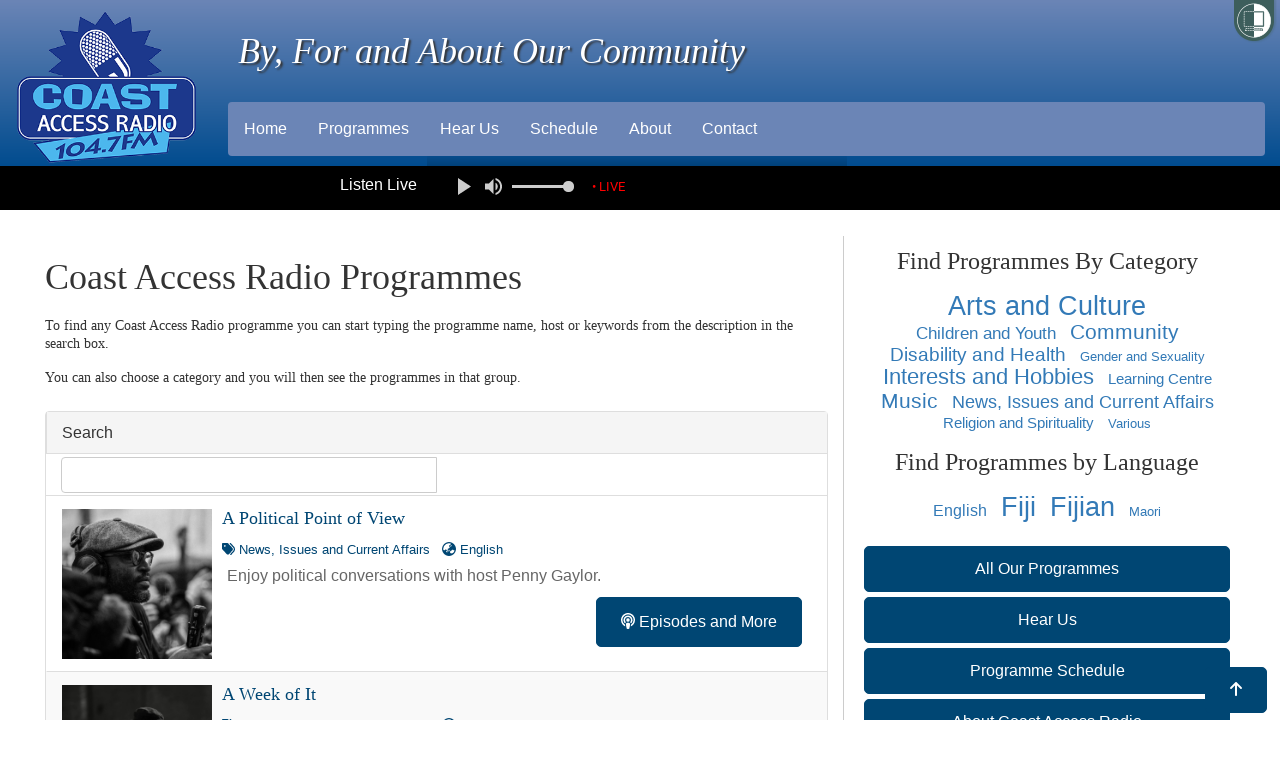

--- FILE ---
content_type: text/html; charset=utf-8
request_url: https://coastaccessradio.org.nz/Programmes/Default.aspx
body_size: 72745
content:


<!DOCTYPE html>
<html xmlns="http://www.w3.org/1999/xhtml"><head><title>
	Coast Access Radio | Programmes List
</title><meta name="description" content="Coast Access Radio 104.7FM, By, For and About Our Community" /><meta name="keyword" content="Coast, Access, Radio, fm, 104.7, community, media, radio, podcast, station, stream, local, community radio, community media, free fm, Waikanae, Kapiti Coast, Horowhenua, access radio, new Zealand, new Zealand podcasts" /><meta name="author" content="Firecrest Systems" /><meta name="viewport" content="initial-scale=1.0, minimum-scale=1, maximum-scale=1.0, user-scalable=no" /><link rel="shortcut icon" href="//cdn3.firecrestsystems.com/FC_Coast/Images/coastlogo.png" type="image/x-icon" />
    <script defer src="//cdn3.firecrestsystems.com/Firecrest/FC/Js/fontawesome/all.js"></script>
        <!-- Social Sharing Image-->
	<meta property="og:image" content="/images/1200x630.jpg" />  
        <!-- Styles -->
    <link href="/styles/default.css" rel="stylesheet" /><link href="/styles/modules.css" rel="stylesheet" /><link href="/styles/mobile.css" rel="stylesheet" />
	<meta property="og:image" content="//cdn3.firecrestsystems.com/FC_Coast/Images/Coast_LogoSocial.jpg" />

    
<!-- Google tag (gtag.js) -->
<script async src="https://www.googletagmanager.com/gtag/js?id=G-8Y1FYXFHJ3"></script>
<script>
  window.dataLayer = window.dataLayer || [];
  function gtag(){dataLayer.push(arguments);}
  gtag('js', new Date());

  gtag('config', 'G-8Y1FYXFHJ3');
</script>

<link href="/WebResource.axd?d=rhRRvYQTYv6mNRHqzCKJ7gDlS3C6vMMPfgBdO17LGtPVQ8ZSUL4lz6pMaKde3p30DdDcxEOFg-9YlOTILGn8qYmHMenVj6eTBmS-9GbcGTZRfZP5R2Q29cLsmtK5Aa4OnLGb6FVqFT9vWKAQ-crD2g2&amp;t=636933368400000000" type="text/css" rel="stylesheet" class="Telerik_stylesheet" /><link href="/WebResource.axd?d=VdPoLqp1pEU6N0-IfFplZMGUw8fDGBIeqhk46iY43m_G2au_PygExuWMCSH9o0_mMlZ-IUuXgYmeI_XCJZnx02_Bf2k9xWS3KT5tP_XdIdIK03pXZIj3q764_LTZ3ZrGSpE6Ca5bkWRL51eHtEYiWQ2&amp;t=636933368400000000" type="text/css" rel="stylesheet" class="Telerik_stylesheet" /><link href="/WebResource.axd?d=6d0ORl_GDQ8il0vfaye5YeZ9AIUHlgk-xAuaN8MqzXUZzAQSvGijcsnMLu-Ca4b0f6sDzhFcd6pyirFKWGejHduLRGXfpXT54DLsn8N-dbTu20SsYpEMrFDPRdTFxXjaVawNFBpo1eA9YsT9pRkaPA2&amp;t=636933368400000000" type="text/css" rel="stylesheet" class="Telerik_stylesheet" /><link href="/WebResource.axd?d=oO40Bmgl131nVzNYSi8Tp8_eWVe2dmHXN5k-kWQrCZzvSoTXN2cJ9iogxNUnFLHeQ2wswDVSj4N3nLFX5gdcfP0e5onGzGj7WO5VX_mwU9clFZFdjv5ewVH50kfuTiUcfSose780xW2r7tmQaIfJRA2&amp;t=636933368400000000" type="text/css" rel="stylesheet" class="Telerik_stylesheet" /><link href="/WebResource.axd?d=2U_XqypWKNkNTb6M3otpzH28eN8wKd0yGM0FrjwXT57E0EH3U8L-5ONhFQwq4j2iHr1q8RvOptHCteo8RaawHrnLGrZqkPZVjh7eJ6ppWOnpnvKijmjwq3BU7Vqr2dcT5cBMQBIgMGBaRN_pB1V691oomeXqaT5JRK9KhNAiSUE1&amp;t=636933368400000000" type="text/css" rel="stylesheet" class="Telerik_stylesheet" /><link href="/WebResource.axd?d=20hJFSY0zhL663XKQtyuk0CQNPscMxHfUDBI_mZdECaAOjqIlok486-P-DSwnpevvWZiGWcdgMB5jeBTw8kSin_sbOz43WY9KgNDROAaLhACNdFdxHtc7B1lXD79DwAp5Xwa-AxwiiWCGVsYZ-v-KQ2&amp;t=636933368400000000" type="text/css" rel="stylesheet" class="Telerik_stylesheet" /><link href="/WebResource.axd?d=MdXEAQktXF5LnI0JAc7GQdQpICwz6svwV0SDZ8qxyAImzAD1JUMo2jrR-H6jHxO-dDDQ4nxLJU3vw90Sg62iW9RsaskwdTJw_eSzjE9ML2tRYBW3WPndHpiu5wGe00I8gomOfisrcDvZVPLdjjBxUg2&amp;t=636933368400000000" type="text/css" rel="stylesheet" class="Telerik_stylesheet" /><link href="/WebResource.axd?d=tXDgcJFxIx10zeFNdBCbbyqqPgV6AQyS_Iw8DUUs5QuFWB3ha92cjB95pxMUF7lLs-bCdM84Z01DaTo1QHr35uCxKV3vA_xbLFK5zdU33iKNdLVaKPe2yjSb0UFFj12UnLzqgrJBQTXOTsUQ0gQNxwLEwOTDoR25IE-dvJn8xK01&amp;t=636933368400000000" type="text/css" rel="stylesheet" class="Telerik_stylesheet" /><link href="/WebResource.axd?d=jATR2aT4MP7vIvfz8UagJB1fPMh7DGs_3Tup_7p2U-6HAPzRMSwyV1d4rDip1K6Fkf7R94EDmRm_x_MrVq8uUptY_sayyau-6rePwBeBihnjDXXSctCgOTLOzS-9pqIgjKjwkhqFIEXYp5672Om0Cg2&amp;t=636933368400000000" type="text/css" rel="stylesheet" class="Telerik_stylesheet" /><link href="/WebResource.axd?d=-4fG9-3vmvMxWeRI2y5BypN8yKqwiJIUzBYmK2Cd41vnI9OvmrurU-dw02Yr5iHNq0q2f6EpCGVKgA4WRlM4gRvITh2ZcA2_NogoV3iGUOlD6fN_XZwuhZ3vZJAJKWiTsX6vSj4KkZofJbQRuy6LFYmDUgL6uOlQ9o4OK5Vmv3E1&amp;t=636933368400000000" type="text/css" rel="stylesheet" class="Telerik_stylesheet" /><link href="/WebResource.axd?d=kZxlf7NP8dEjQjRD7_EohuCmc3QK-3WMrvteT6KPx0s_EK290cRfdHxFlIVvylKx00XzUC5apBV2k6ikmU3RxWdu9hY-VO7jnXXBeBuhCHSdmeOwIXrVKCzJpT8TIR-AxxswDss5Gynf53QY25Irtg2&amp;t=636933368400000000" type="text/css" rel="stylesheet" class="Telerik_stylesheet" /><link href="/WebResource.axd?d=DG9Y4NFv6cXPdEFJCnjGcVoRXgOVhsXb4FUR_FbXUcy6EQi9FfGn5dbUjTSlwUcCWxJ1YNRCIquaeTG82S3yAlvAlb1apko7TdLsCHqlFqLpkFxs9fKN5d2XhKRmmMHe2Tjs3tC7AyjYD0VuzzF8WnuJilpKrFeA2y1QlbAkqhQ1&amp;t=636933368400000000" type="text/css" rel="stylesheet" class="Telerik_stylesheet" /></head>
<body>
    <form method="post" action="./Default.aspx" id="form1">
<div class="aspNetHidden">
<input type="hidden" name="ctl11_TSM" id="ctl11_TSM" value="" />
<input type="hidden" name="__EVENTTARGET" id="__EVENTTARGET" value="" />
<input type="hidden" name="__EVENTARGUMENT" id="__EVENTARGUMENT" value="" />
<input type="hidden" name="__VIEWSTATE" id="__VIEWSTATE" value="LsmPmTQHnTaxcd9CHqRBFutfwVe8MTEwPIHHZjR6BSHeIorzdThR5lJOWv5ZK1S+N30HwE3yQOSqH+kLpN5San7wBdQVTSufHLdYJRgrXBYa/+LEO3yj6icok34nvf+oOEc46I/GR79eVUmrUUTBwH7krTQVpki2sUfsKxZIU6gYoNhc+/N1ptls4acL//kBkdD7IRFEvqwO4Zc8+P0Ho7cJUeTttZTRTdNThog3aVNq2zwL+FhJ092SFqe2EgQXEMSsfKfEJ/7ElMI04SVChsFF5Qi5i5Bh8VqaHjW8uS26+cdSlsmrhkGvRJ4LBz6M8BNnaP2YkNHr6TYoLhwxUrtC1baD2zDc6VTsesqHmRjvRO3INd9eEXls8Y3lLOw2gOc5oatt9R+0RmP+B05IAzYPIFe8usK4yo4xyo+xI+AG6KoJhYc9chJ0uy8hTfDzwxspcNXyTc/[base64]/KwllgI4Ha0C5SlMgKL2tCP/GLTcd8YPg/dY7H79OUA+piSfYTK7n3Ip8oo9oJYslRJqmhB2iCUlL7q4fxSQcxjmD1AXV4xO1cKqujHp5v95NbAKXBl984GMoYg1YIPklWCC8jL2BYgXz3BIIPMFNceZ2uVOXny9nTGp3g+OFQeahio57siRFu18UsSg/oGmF2nfm3uiAdzM5WejFmWIy7UVVFlHsWxGBqZMwT+3HewPhiAmRVb/51XRXsdwczEoQFsVXG3Pgr6pO0kShuUwbpAX8mHqDrfM1fQtW6/tRm92mysy2U/SLGNlkrJ8mD0AxGI0DOW6Bu8kCTgaVXUufrR/kXnQh/zpN/jofo1Y50sk6epWKZ1KO9sDirrlJ1zKLGlCceQ0wdYmfJSWMizTDIaqZ2VHSePamcpR78OWwkH5xjTtt61In9LVe/PMUr1ojkzH3httHWqm0UUt6hr8FAKk/B7k82uzI2bUKMZbHTXXTcVsGunqJ5tJNt7tDAEebw/78IGrAlHdjSO8roBmzFYd9bO+5dkAaW5gHrkOo8LDLjRUYVBRCMaxq0kQqvSwHDonbAEEsldR6A+cgCgHAjlygDq4lMC2vY1wxO4Y9e3aggYq714zlL5Q/BLVOTwlVteQWV/6DYhLEt7/Q/JVQRFgZesQThxKMGa1VSbuTvx/bb7E2PTOZNgk8MwX3FuAGhQpzAdaVLTa/ykqaCWg3jd/BSnc/LH3p1aI5rO9J3IFkG9bqEI5Z+OjwJzE62I5VLmGjz6jfBDM/yFI2gg89+fT05adBZpaOFQN5gsuYNQyGYDCQA55JmWwE575POC4amj0EQL9aEuhImUJYOiuaHzgShvZJoP6wHLSavcyQOqxtqpgnPTX1aNriN0g+JhABwlR5/5GU5Ov68p5R0fNJ7CZ0dllmwTosKpkHwdKW4ShOWtqgM/RXVCDRnJeD0WINYRH00h4Yl24NnKeYQZjsmfHpYZ53X7r8IJgnI7u5WwMxI0symGGHnc/vPucfwUbojIkNo6pCy5vX75oxdI1skJDvVze/SxYhyiGN3Ynn0D4WNBibr7XC2tZo89UQEmbLIAmexqEqxqd8yBktxc+qJOtGiepvZXmMaZAspJsx16a7QGzlBXK395RxOo1vFLRK3H/gXKpinEt5NogXjAIfub7KvA8IrXodydriehsnlU2WQyBCOXMOip88Xxq3GGcHefv0BRLHd+xpbQXYFBh5y2fLucPtYRfmgcdPkCJsSEp9Ho1Yo9/+2hpbp35Ns2nhSNvbviCY6Nju82ULWt6l6O8g8VZz1goqtMpUHMZnRaw/U4O0C3JNvhczjIfTTGa28UBwFky80EUGc6CZCuKeDTVAGs2xGnbViVESjKG9FRNwlqmVowWaTXBsBBA27VtIXZxdvyqCsx6DLywRxigpKsnFvuRJ76kBXURpP9J8rWHT5F14J4hFB2W+YBXYyaScfzOvb+l59FPlzHKbTe50M/woaR8NyOA6iVMnIlQsl7V/vTn2mIh9RFvMb6elzULuBu9b14FRVucogjnEacCpxk1kBFCrG80pe+YNup8m6hetCMnLBv/J75OrN9L3PZFRLOdjdgFnzdeWeZ1EsnIWlg6K8SWMghjcMoHiFOPOMOjfTYw1+vDdd76V2j2YWrPuszAnIDcuzr26NnUt/X/3Ez8TvcQiekMlWc6780UTY7VNoOwDaNA5JGXCbb/zn/DgDo8D5aJ7/lPRfTN7CFL8fnxFt9zn6EpXh32xafX0vGLfX+g7ANXg0jN6xPSMWBxGNOVwVUyHjk1nkylSPCqonKqG7HxYl6Oypcor1tjHUDVPsCgX+UVq4bfu7tAziWB5S/6UgAhkOLq0ofGmuGxPQF8CF0jQf5Lie/VNV+uin4kB61QzYe06WMIfXwEPeVQg8ZztuVudQwR1Y4N+N9fnV30xjHZtwl8ghBRehwMLRqlERLoJ24E47dLzM+e82vQQBS69BMMJGTpXM9opnUoJ9+Hn2FElQeoDtPsyH19baK9NlzgGarxWXXR31cToCAbgkhP+vg8cEw4v5mXVqdUxN69Xi+6/9eg1r+r1weIUtAEt6xncmo2kAdxsvWi/GPqJ93KBH4Xd8fw45ZOM/nvZjF7kXEu33rVolcF6y6Z8woEfsJ2ou4FBfM4OyAyFnPwT7SR1HEBKdChRnMVqop+aUjUHXXe1PkJE0GAaIdPvhuh4AspBex/iRD7vU68UogMKfg91uCkVy0UaBaSj9jYPZzgtT+Vm9EkezUboH4kvvJQzKjI9XCHSKoQaluWZ/cZqGQmLcYhsm92Chk2/SYswmNG3Ibf1AO0NLvgI1oQow3Cj8RE4YfiEXu5h8T5+HzYbBOzVYJZf6VfESv/bqFaXbUZn2+5z+1e6r9naceoG+O9BaxNnDcduRxshJqAJ1nT6H20AISyQOaecN0T4ZdLyUbtAyJEz+oOm7o1xvP3BsXJohgNVPamnSgF1kjjmAWMTCflbZyUJyVRfa+qzFWD0avgfJmExPzNqvdIcWdtGvdROegPf/I3OKmfUEzzHcTV0QFJthyqEeTdt4xwTZLY2VJVlYCzc8cfa4WM2ikLEFVkF9VPq7VcZGRAvS1u7gzK+7q+SyBb+UzN73xtN1GyctAcICuDItgkU8jHW/w+FJHme9qSn4JveijKshC1K9G3G20et9OSDIQWxWsC6exOSKkIYu8o/xIIleSgFIEkzWz5ryNx9Q14zBamGmO3vNh2bdwYgAOV8j3N6iDSfpunrWFrfzTCVlyMvnklaY+jW5u+iZmuuUufcNE7h68xj7ewS23ijviUkpEw75kn0lajVXD7rjQC11ydZ495LTO+QS6LGUQxuFRTHrES5R0bWj1D0K2ypEeFTR1IBR9H17RCBAC/0lM4jcmDClt8hI43bMVLO69TcEzVonMOxQ5ndExMxHckKwGcYLVdhlA+wDn5sq7Zeitn5UIynejpidFpVgBCG8KWgcr+FHqVNJn7LbQ1e7OWGl6iLwTMSqA48NEw+i826WkCfULojIEIViPbIT8iq+2fLxQB1RArzA5zUX+oMZU73cM9aLm4/RnK7WDToZXq1Ld+JI42aTMM0SOL/xCEQC5fBRo/SBey5/hdBIV5xKn0lvSmWQmYZWavm3v9qFPsF23+n88NJL8lfRpcmn6rPgy8xB7UXce/6I0wtnWTEa7n8ww+xk2dsrhGnPXMJpCNspQMpplxopkj6kyRvrqQ5cS4/hQM6tPKCXCZjR4rawpLaxL5SQL1Aa4/3zrYKqGK0ts2QExFWSjv2mmgmzF8vNbOEkJfV9m/S4Zt1f6eO2LZLFjGNeXFdRKsRP2C4q1AhfCmXJY0IbL/vZZJY3UCxk1CHDNPaJEyJxgSh3xihOwgVfX1ufHG8WgAAGdquxnXiEYu0gedSmmwG3DhHeVLMvfwRqZJx5OG0ql1YgxQVGITxa7DaMFq0+FxbvlaiTP/+PNrsPNXjYU/3cMjTx3dymnrgMvxuwycUcvGV68VUCElVrycujRHXS4u/nCNeRYJBqWYvoofDRbXmMvrdvB1KDpLkWIZHMbODgEV/4ZOVZpcRr9+evUtWem8G0QGDCjNqsCtPNB03A+DVGbfVoo/xP+ALQeN+GgtehF5Im04oMRtwg8upQWloSPf5G2rdWbY4UeVQObgO9LsvneCyVkF/fcjjYRw76llGB8RKkO+aukgvRD5OKlpgOVjUlU9ArUR1nEHNksQzhKyyGpQZ7d5cbN3dN45eX7OCHBUjx8VxILBxjHIp2om32k1HsIopNKbYuFuUZq7Bx4cOka5X1D7WNm+ux1JZebuMyRrRDlmpt2txK1Xw0bbIeLQYzo2ay6teQ3UCa/pHlBVAnt2F22YrYfKheixGmFi7PxymTtctMPNBoCprt3fxX5sQ3ow/bv4B7cXDkLOfwSvSm9NL98jlVISqRbQfXJqwMMbC33Uw9puG+Vn4LEPdxDkmVk/9nSIj/bcKeHv7gpzhGIC83eikmyvnfNsKwfYAxMUeLVxHwssPuArPmCoQLBQYz6DGFLx13E2cSws0jhV/hrPjORHNQWeYeXF1sPOAzh3Xm/[base64]/YacxclPd5xEa6IBE7O86kb26zwUBofSqml/kb5QYA9MxFSV4YIgb86ZUBvAWJu+WwLmj1NTm49VTbuCSmmzYmb8ulyGgPYtNUoFW+hr/[base64]/fXPC4puXYBvWeyOSL7F+VM18amTmK56P85pMIzreZYoDAxGCP0vya3+oRhjvyKJDqdYbTJ5IopnznliazzXWh1Crfg0/u+SsNltAZSyMFRQLC3X+C1TWmV4lnfrLzEnsjPUrg/ltcQnnR6SKGw82nsLL3/rFlzxH4j0bAp8Ic32cmR1F6Zf8nOCkiOZpO1MBc5p1YdjaQwTxRFTO1FqTidNj8kl8xznK5qoOLIeiJ42jsIh1R4Sx8cUughuERW3HTw/xFbuCL7uAjomlfovETz2vx166yhfhyE7F/NGqHQV1TqiDogDn2iJVM1yNCMrLJslUoCIehFgHRDqjWmT9H2McH6+5QyzFEMaFs8lKpq6uo1ot2kEyBUCK2hOhq2f8Z9Ak3+bpmzNns4I5vFiUMAaGy7r1GX/[base64]/qat094nLYhEcMNQuyt0Tew0hytiDnCzaKf8ewqijIgw4KkefP+EsnMexvV6yz97Q5tcHTWNz3C04D9NeGWbV9CmcuxvbhMvG8gpH1MRhRg8h4xszUGaOmpbjBIVIZmFbyBRvX8QeS1m0sxkLja4krF1uudejf4bs8r8BMW7cX/PFU3OjkyMXTjNtJ4t2kryTZNMtZ1o2mEQE8WHU7/CkWiZDAX5wBLHNpebFkZrS2Pc1gS89cpEhXsH2fh9oWflod4qqtLcuTAbPmpSmrT6bU30WUgFk01HEazDU3Ru0E+8eYYUdoCWPypLyZUsSGmYjSqlQ/yLNQYfghMPvWctRdhZ0UFXQ43YNaYKe5T1UlxWuOa4lV5PxBRhUA4ReEIg3GIpPeK4wXZYplcdFw5tJPrMDHV/qTDbXApx9Tia+yhD2aW1x5Y3WIPQmXHyFsCZ8ZKJ8EXxa4rHXputse2QnSAn5dn/VozRc+RpC0l3Q1hLwmLS5MY8zumUC2PB+EziluHdF9bNJ3vtajqVVjuw6qjsOfg+uDj0qbmK71z4M+VbYaVAAxff+VfZCg8WvixpkfV5XXTrC+FNlVqUZkCqjFVY1h2HwxJIHLq4YqQ2WFmLUAEoZZtlqJL+2N367E4RG/AOuJi9WMbWmbJc8ix56HnzGPQh2iY/51ffiWPwumlKbW7i3hG3XYbtBW1OJv4GFl2U0BGEQtpeNkQ8lURb04R6jA+dmpW7MX8RII653PoA7DvY3iFbqGm/jKaRTyWX2RPcGggTwdZAbawozGEW0wg43faksehHCUHQ/sBuzT1vsuipsdwAv7j5RdoazHtMMrmmXVTzj31x4498b0dmx3U/TL8GZ19Nz090uAoVZqt87KbvxIQ7oXXpIsTGRQN1R7C4SU2/Io8IiezxqR5ltEl2NpnkiKGw8HL+pMVupItXHMMLPtIhn7zHOCNSE0nKwi1bzJ7gPgwzG0fBSl3xcEac12OTJ6JlyAjU4uLc8dxqYpB4WjYQVQ/ht9u6PH0c5IUVLNQYflqk2jOksquH5vEuH0BeClKPeWLGIaHQPj5bHRcX2P8RY1kuRLG9Bs1tG9yVGB6qh8jCNP8vtmqTnKqrXpaZueRYTM4iJYcqIyxy/2fp+ZjoWWjafMBTYBTybNR66bV93HNlvCQUefX1Ei2kOw1N+zemMugrpaprZ4z1RzfrV2VVMiGhguLGuAv6i3JHL9QJykJFY2vijK6uG9XI1H/kA6yOGWF1/yHEfEc+XLtqCIJLWQI6XTK5T5/SBzll2X+nol4QxcahifcofrPTyo1wVoQDD3lB/zmsSUpDP7ZyFXaqXNUC6BaqtXcyghIrFdNPBwUJWcC85pfyY60amxgQtraWZjMzYTKXG4cJI1JgRl1GUHUDkQ/Tfz0VOIR4Ot6yRXG2+wTQFtcmT2v1xh/h730vvTjJtbAf71+vzxfzWvoSAN2NYtaLnbXpXosDYzQnZmU0ybEYaxCM/f6vKQu6cjJIZUPZRIck14lyRcmujuyUVJorirttawead4qGxt9jvErZT5y8M1s1x6+Myxu0CTuktkVeX5G3e9IePrMgRnzhPM5VvMoIz98ISVOOI+kzKDZp8q4Ryqpppq++AfuPX0sSQs63vcbxGhGws4AlG0GZe8LHvmw7kq9Z66BplAZX47f/hXS05twAL60sm78D5IHzjxIBgPN8p4WStgffDCpVwsDeA6o8Rkr3dn2n2yKnQYsQquGm991uKXt1gmYq+LhGsw/67jFzoXEQYPeyunejHQdVepEx2iDzMzTAb4QJaxqNBFoFEf4tDGhZfXPHQhsT79K5q2iePj4fDbUt5uOr2tmozZZ/iG48klEeK45+NoxpIGNHGkAIkzrcY6quIxFGHGDAtXTLnUt8nCgMsQo5Y6VVCbRSiawSoE2+Dq5atjUAxokofmmKI4OcNkuAAUTwr+iICDXQYjOEv1JhWuxClFLAHgJhQwSt98nzJ2mBKh/7XMAfBo72kHO1FlkQ/RJie1iAUHwtD2suyiKcZlMKazdga4Xy4tUQMY645oImCN/VeITcno2oUF6835eaWb3WjkJpf1UdoHBH+HsT2idv/rBk3g6MCS9Ce4i8cpw6k4PbYsh27Rz+Rlm691br6jF+0GleD1oDc58rJniQXxH5CuaSYpQsPQ397Jboqph9Mu/vwKb3V3hTvsNz/URlzENJhcC7MxuRnHpOAoIdsDYEO2cSVw6Xt6HVAlj8fRfcRbsUSCMCDO4QTE8kOplB/KAGaWLJ/mqkXmhHcLBILwKat/QdvtpeFORUDt9K3aQZcHANPq9nfcPGCkpR9Plt8HANT3l/g7C4hT7oKKvzdm1YpE/7x4CQ0MHGQuvzT2levFJVTqrJ23O2BjhuFLDh6XGYXNpmxPYX0bqVXDfspBYOEY7NzuqF0GTFhIu4HKVn1KSnpqHF5mcsFiH2YgPFwezWMGrbSqGq0Xc3wUL648MXkyTn4IoLhvfUyO8DZi6q2Qno+PQO02DM62E2PXg2jFlf+JMX6B2puIpivWsCHrj/Xwvqi4YsooQW9tioTMLpTYmkijB+lcWWDdFZG9QHsNaBk10r+KbTqPCLshhq8jmaMYy3RNQ1x+hR9Feq5Uuj4LZeddE4NApE5mJ/xGWRQNMwTyenorM6EpJ/ftVhtR8SRBayOJZjm6oS3jbGJoH6dLaV87zYY7iJV7GF/[base64]/qQbatiCZiaGJ5wZxp1CTQjTAITPKvVGBlDAQSCATvAKBLkajI9PY6+WFRct9diKjK4N8XXOGUeQuMaCEnl1yLy66WI8mLgRWrM6wkt1SZLAo8NVKp33vhaK6iUpYUa7yG6KnTZS/VUF92i2YTvqs9dHJXjOIgmHJ7rO6Q3FMWRcOQqlPfgsLTSp8rgAnqYMbIKl2EiSPeGeo8paRU8DRwZQm4G+xefiAGnHppQnCIiRivDjkzgZpMEMa/vQCaVL9YaNkUYTMvzSDzLBmM4u8lGg88lZVDrb73dHGoEtFN0OvIm3JR8gK0Z0wlvIm3aydGv+CSQfc66wB9gGURH/so1bhZHDozip3SYzmdaoSbdhUVf+40pJz0EqAwMPLJuQ+ytX5y7+snxCKKldONadAAuC3X82ma3Rvtft/gPdBK22e4bnueRbLJqwgdMqA+gq+L6ETj0cY6FSVV7N9hjwibBY184Mmc0NS6vtlvXY2FTHuMNyxPm9npY1KWMEw9weWyWoJ/dVrYGF+VymyVFkCG0rDkj0VX6qPPBvq5lYmE+1IO0TKMTbx0/02UDOCSJ6Bih46NfSXK0T/yfwViRqkDdwNVMCN/lggL8slfURgNp8KV4xuDRyT94idiLBaE/GOxHao6M0LpnNBonCRQERn8/Orw8kRNlpuJQYva87W63FAZCRTxZK0G0mBqtKaDeiIdXZRLlcW+JS5ny/R0wCASNUVk5yXBQTfjP4Wl2wmDqTDJcsNAmmHonVmODckF4JMkCl99bNABlPpa2hydVvWNyzd5oVY0khdOD4nHwW7OowoslR41kDhxQCGziQIfd3e1h6U5aLyNBGhQh8Spa6MeIdcIOT/oNT3zMI0OTPfgA3lS/wwhUVMbTpWrKE6rORs/EFgnyc44gXLPu3V3CYkNm7oIccDB8yZhro0yPvTsBTSS9UVG+nth7PCQIRj7SlzMw33OzVxy8wySd4LhHWAu0M+DoKOw3tPm0aq9xL+SIfreW4g81aLyWkZapP4+6YcuzDGJtGqSv68ikgZDe32021d5W+gHnO/RPK7YVmehpUvhdIPVBmeQGdXERz+jPeMtS/aFXt56pf94L/JPs57LjqDlfeOaGAU+WVchxJjateK3+IawdTt87ptmr7ORVN6OIDLKwXZfPkQ+iLgfTuLwS+82JObQds1tZpJbXQCT0Vzk0/h3hZrGZIFmI0S6/KBvFpnddIs5hEolH9yYTK96P8v99qxhyvxMyFcdeNznQXTPVcL4NvNUPvdA2IY3UbffeE2Rwy6ZDePq87ai2OtLG7HxeAKAOL8ktcvh4qtLllXqm6v6hZPRJmUfTkHeA9X4wcJr8Cx/oQmmRpj91Z/bXcGgnJlA+rx/l7mdmXr+5zKeXgyzyiZRz1EmUKgZ99J7H/aLfuClnC11zLSak6DGDw7ZNeK4RUWrARv0ppoR8wiT7nwDrJpFY5oqeAAaw6y/q3g3KpZlAa3+fU4peR38EbuROKWWwwkyEV2x6OeBPjPdcrhv8O1yKfYjS5eMuZrQVt6rcSi2Qgf0vzHgATDYZ02IDMf7S0xhnhYbVA45B3oRJipAhyGL299zER3tD7W5JVVD7mco27jUmeWGP90vR0GQ4d1qrEC7LU7IUv41SVepMzd+GBEipG80Cy0Fh1H/xBIUvnjeXz0VLXPlxq9BJ5L+nc/0a9vLxc0r12edn/CMGEX0oXrNt3xC+o6WPx9ELm3Jq7zir2wc4afQi3LLmcD+BlA3Ueu5jeX8spj/LRGrwWiQyNoGdv5CAPTeZ9NXo1RseuQXACms1OyzgCfg9N6eKUmfqMZmtY+k0svA/fFgvNW0dOc0UxXrzaqlPpB6AP47yzhyNi823OO6R9IQFpxfBt69cVcTe8p1g78jxjV2vVDHKkkadkTbZzW2I97r+Rod3eweYD4raOUaaX3y2LHnpR/Mt9CgaN9bFAyBSz9c7tdzd/VFXfGbPVIMHEcmkuNJ9T4tzEWPWj5tDPxsl5Xw5PdEa9IQqQRbdlu+jA2j3NslLrryWL/LnDR/[base64]/KU5ePEE3Ia5PViRlvlwL1zBWyjqaKwJAVqudzilQAl92FwmF837lRnbifqDZnWqp4L+zqWqltXe1DhM4/F4DgVljl+M2xa9G7hPyE8VnZ8JDVt41ZgagZyWVsSS6402BFOjFtr2r4Zs+yCa97wLnj8yQCYnxBtjsRBDgwn583fxBik4T2347W1lrDOuZuoVg7q2i8SOMB+jYHJa2jEi5SoSjeP82+/hZt7F2FLQ3iHQu0ZN19j9dTuUnmVnG8CSACP5N6bxFdtr7CCdinmmCn0EMS6YhUajLQkyodveT5jeADDsuZYCc/uzJfbtqRAl3CQxgxr3dTOX/5ym4kSt4hvLguf5a3cGQ5WIBY6UoLZukL8Nn/QsBl/4bM73G9MhNQSwJvdoPw1FwDFgVL4pVRt+6frg8+Gnxrwyfd/MsFT48XUFMy1QEfLMDqZu75kWH84vvrPnQuLokXCije1rVqfzmZGO+zdb8Y/lWcTzka9PCuhRUzEZ+OvQiLMU1Tq+LD5HOP1hIB9/6umaAmpfR8/VY+75V0aDPvTHV0NFCiPOxlrhHnMZVyY4kMrqJSDdWvT4/MZzstWhlebLKKqC2w74AnjyUhyiWdxgC0MR0G+6ThsPAAvyIoRuWffBWOxQBG8K3C58/ZaR1AdcMzpivZFE/gLlgPLUQlNasNc+NvZ+ipf6BOdmcJCAJz1Obgfhsym8u+fa/dFpIcC1k1XXw3cBdUS6DhUmuVps3A20E2wo9/lL7G0XXTcrJK/DrsUKarr9jWPcDKZ9FZ/tLIQ+v8IdTyvPSMS3+NgQCqjxcRWmy5k56plivzmy+48CRG/Cv8MmapIqZk9Lgglgydl6IvI/tf7J0u/yHmh+bbjEcwnVhUaRCiqhHUC5XgslGQOO9Yw8Bsvh5bgtfMeOwWeITHTdJbeJaHNsDm0ikTzcGnIe7NwcFw7ABTH3OuYoxdQfGnnWcJtQ3cP06XwkIyphF5BHnTVS+xZHrhebv/SH6fWZNy9OaSzEXJlludJekzwwtPzuN/F6rWv/qVoHj3KwyeSdeKUkMHao8v5u9HPjvdDGmezfL4BrjH7BYe0WBFeqGNFtsuVNC6iH5BceC8otU4wb3apS3cpswn1/NZNJd6HTs0VglE8Vk8t+iGOuO6GSJalBDrZX9grJKKrLwmGtWujC9C8xO7RIdG1Dwc0ytkmp7AlbOOEWqdzBm5p17Cg+TqDpMrLXDDY5Lj7CDJTR7BQeP41vg4ilyAZtwLWVtvbKbenIrbv3I5ckarKE5TwqJcKqUDnBi2IAtI/aXn0s2dqX5YQ2kFJMq0AQY7qiJDqwC2hME/[base64]/[base64]/0PJRnVLQ+T7y7vPI6cVghJQdqml6Xggi9SVvXE9i4OtCYKSlwecExBX8qkMZz8chNvBAiDtoiIx7aEEhmgEXEbzYPzV+5RrOKqFlO5TCI8s0J0r/nBXEeeu8WUE/LKwJUyLQ4IdRDLwj2gG2zzyLDNjN0HazDllELm3Dmu8p32aOgSJyGU2LIBwtKZD7YeSOtu1zDQNbOnh/40arXyC0yTFPSjE4RxJebo7pkeqd138UxRxk0ptrOMWu2nU5Eiz5SlNK81hwX3D+74D2jZs5Hz29gCMXu0BYGFiKUReTJ63fjV8KAqGDG0Nmu8OxNXTX+uT/QX36Zu2rMslkI/Cbq+LG1ICAznO1ATgZCAk8/6iGiVmkeA8pDW5fXaGcab/2ooQUc16TVwtibCJiWHYZ+Ex2//9KZcJxlI0MThsX75WNGySdmC0+Jg0tXfqFk+hCwEhlQAfRAC7ahCHDKzR1vo5MrQNwFeQZepDfz+uTw58EG+ptmbl8fpDppPUNibrXwaNLZHNMHR+yqYpJgFZq3d/t0NCR49NWzHRvvEQQXa4cmUpvzBL10RjmCjsk9m3XL9Fs6BaTxdxjnx4mb0Jw3gXui311ciA/EaEYcjmCY0wOJyGpH5nhhnFcmB17BTqYXQ2NhFJQvgbGqH4am1qLstAxs+ZX+L50fmFDKDdP0twAaXsMFFVzLBMX80Ttthbr+QNMDGcZeGRV7BDLklAyfmtdf1ONhiPfCeKeOp41rd/5wB7dSS5nqjKhbFUYCiS7fyTfltqnGbceCBn6LkTqQVf8SSpFHlHoYRlOfUphBYLLS/ytCMRdGRg42epEKPdYvRmE4LUNiTnOSmprWrqaMCOmru+vRYvcWM9oUmn/MUBl3Lr3Z1hAUqpPIuy0yPEyzlcLActGeu8RPCafPY7Nk5wGKLA74kah0M1m1m7ggTEgAYu10UfTimzhu0BfSzAAR+v3cXZoaX+DVNITE2R4wE81E39NAiUSRGVi8Yw44uFJF9Cl/jf4RhgJ1SZMHvWLxX0NdQBjhDn107v7kY7v74rA3754TdCQ+dLvvPzIAfGo0HOAEeJJproqDXIh4YWTdf4jEONXd7xY1FruyX4CkDKYK7dvIOGi+jebsd6vHFHS/Awtn/XgCz0DPMPpsBa80prZ+qqgJ7y+6TD/eDn/qbEkRNS182YqTrgTuRv0VLJIMgf3mUu17ox3IE33pdQhURTbqvdfOFAERpIfmOgXu0Hzfu5BJLEs0WPBcSDoSAN/f4B4jtvzpRJL+s2WaH0+WU+2ewRarRgbbVr+iL6wwFOYKmEIC6fux/NToA9oWxrguHPVQUYAu1638HtjLRobPDxfEuYUwf/FiBQu5B958mekzABRKp8FFwwv7x41HUbp6nY2IjOf6tHu50y9d5iDneS+lJJQa1yX9VzTNKvrA8ryuEfWl7znUqd3sBmvPhRnwLx/jkkn8bVh5/6+pVm6wc3A0SL/4AIIyvZ4apJPIEUCF01px3T36dFgEATQo/sQVKy0mQ3mdAS9LBObHXXpsVdurtTv1buOHUB+QNqcx1M3eqorggN7ziZqfjbS5M4daMCy9/kc2hRkZCqLJFJWxVOiwwjd2gWquLFFmvIO0RebF5M1uBftgAt1IakUA9J6sd+OGZl9eemRBNcPMxcGcks9nTMuqA1mGR8mHJD4NMEUkFxAI3ahu3s+NmUHNnLBRe8eaX+clRc1gQkd/VmoKBiLepFKHH7ycwTO6S6vD7ziYg3XnBZARrkwkgyjhDPpu1j0aGDvCyhps3pT7mEMafVpQqPjS4CyiF5fRbAc4JLq2xBMMhe93AjtBqRj4Mdeeqwx467GRWrwEqM/d94IXK6oDtAvjjbAmhzrUMl5UQCjhN8f0MCiarhwvzuhVezjZbEuZ/lu8qOPC+U5oryqD31msxKHIAxr0b6ChAJwAON0TGcQMBE3h59epHvVN5zoNuFHgckqvzbKfHaqVlKz2DUz798hRjvcCEJKBm0l52jI+geP2gpI7ApYj4AzNYJjc3v66dLyNahve20BsWOSJvQ6mVhHsewSpSaGod8KOCZaRoyGtgBn5OmwRSWntfWrWcLrI/dbmi6vLiMV/gNw/LOzIX/r0Axb4W+jhhnmIXQZ8l1B9VmiqHpqoGlDUnE1Sy/fqlstWc6GjnxbQ3GedXsSFXQmBwhfnS6YpLj379Xr/NKCCGLpbLk6QhCsrI9LbiU5DavHZVZW9Kzu9xnBIbRKXS6YlOlyh+Y4Z4YaAmJXzKZbKaSNnwn/txIn3WJvCq9hCEPsH3KfiPSFPBqA6pkf/6uQyWz6NV+m5pOqavQ4UcJ6i1H2haxJPEWLVDzijXhfMHHyVvi8IJDakJ9BTVgFnvTY80ubCWX594DXEtyREFlabG6NIaj/DI4zqElJNlC/QmKAkmf+rwQm1itBBL/BqBeCkSVRMSlVmIycNI4Q+p1wAX1at/NsAsSxJvlfriLy/X3VKV/4sstk6i/334TcAhrOwrIlO35gaTZ35CAtCiaqpp4tVm6Bp1BDK4ueOfTH1mck6OzjuViLr+KYN4cMltILn5s2JyNd54wJT7O8aY18y3HiwbP/CYmWgu0J3n3mOz+6LdpDySHgS7cMQ3u2w8EXrjlBGO2CoQ20W5aAlK+8rMY0QOmI5tXu0/9qaAwnl6oYO9CsyI1unBr5/iFeVWnQE1+CRkObgFX0I3RntzR8nIhFo+Olz87irT6JUH/6n3Xkcp5ZwgG7mvM+z+5/PdjP/alX+qYzfEEoB+1R+Z8bzp5GC3/MY5FDC87OQBjK42iiSIjPjTpG/b/5YUOgR9wrfE0WrPZ5cSztk8K8/PEQhdFEh+IIEBV02+ZCOGh4Uyd4shlcPCsD55RLzk6i+iBvHXzrEYm/3R1vkMbJKtPtb5Ibilc81g8O10Jf0qaISIpAKcaiXqdGk/mbspEPvvRZjzFFHug1Tt8eNzCLUW+KqI8dd3uTnkfTZ/YCyVVDvjmTHk46OJE04U7Od7ElA47SDErb3bhr7sJAqq3gxexYV9nBluYi9FDD/OlewYbmIoyYX6YarVshet5mqGbnJB/gq9zyx5dgb6E3h0g7esOO7oQ1GvyN4WN+VWjyo7lj5FZ018e+wN0r2P0wx7mLnoqBJCWdZ38lzQSRvh06j9a9ViZhKQHv4+L6yb+wn7GvHqq9O29S59yJpWhcUVrc+6kQdHp18Lr9+DXZrL2sIs3RaQc5Rkgw4Cjgzp/IN/[base64]/[base64]/HCOSh3C3JKPoTD4YVEmYU2R0bojrnCXfUwhBL2G8VDe5V6cfAYQ8gGgnqtAnPYX4jpqaQFrRLUi4Fii09Kh5/IxSC2zNKA2ob8klUCsYUB1bj2JNBr+Z/BrkQit4g1+s7u5g53EGZ4gNlRU0gbOUPDQ61y4Rutw4TC8kL20VFOzUPT306xDYXMvVtccYa8ZysMdTEEq50qb0GLFYT+p+nj4PiechvGlR1/sXnMJvTyPDs7pV5SYP2gOAFR5+fJyOEcthmygd4gpfAElDhRTTM9O7K5qFzizTvZDbvCp56DrlHk8jwXnQUYuSrePnXapDeGzmLoYIczEbZsWm9nQcVpdDc5NKcBuvw0746Vdea1OqJO8dofoBOLtLDSK1ivPpomXw0XdPhmWI+xLgb2jtZaIJx16Lt2U8/b8QsnzbArnwmBZvqucyRE9C9c0xsxOJBDWrWqP7x/ZkZ48HQSHMLmaTv/ATmYfrUIsT/l6ZWzNML82mLajNw0vtcgqZHWA4n5z0vYUuwCNHyRd3OnGkUBWwYPPq0oFSM3bfL6GmIlPuTVJWqGzkujVTdQ0WQ3Ab1KSuNm98vPbO4adlQuiQCK/MRpuU8Z+wbSvtagUuqG7Nsk0saUH6iXPXVKyNeM3y/+UCbqD2cPakuzlL2Vz8w3C/U3QJIYB3mUEUXTr6AgCgjkZFCAYBmDZzgUm///qh1R39Q2MJIvMZwptJMYbgTvP3v0xphanNF15fdiUcZHvtFTBWSnVifI/zcxkr42Y8GNYjNBCXZjI33VXUCc4TSmhae8GVtcODOiYRGlGf36Z+Cn9nOylbY1mtIdfuK1duulNN8VrWr7+mjS9o8F7IkNznmZNwMVs0JpcRsNncF9LBawN/G+YeGYN/HOlvoIpspJbH834VAcrujSA/Hiy9qauyR+HaDCg4E22pyNfj8LrbmOZDcGTtELB2S2ucNGPtTGkQz9+ZoEcoj/QhdmdZ7zNE77PrfDr54eMylzFsgWhbgILIu0gVoAmKuWqUXJ8WFkRR7JOiu3cTGmVOfGwGvMWR9i0zK30sVXkR3LFGVo4XAhAhFwBUo3XkNLWNdWY5fueCdZ99YX2l5cVzUrknA7wdjfqOkL6NnPDNl6iKdk9J+7F/x/O1Bphk09vMVT5S9uchD0jwpqObHcuhg5d0Bp6wyEdyrKCGUyQPm4nzaqgorE7cb62RsZx8SBRzBSs4sOyafhnGE13NvLmGeM2dHQHqcnpvEWTb+WmMustchLA/N9v9jQr1WjN7+L+8Hqp5HnFL" />
</div>

<script type="text/javascript">
//<![CDATA[
var theForm = document.forms['form1'];
if (!theForm) {
    theForm = document.form1;
}
function __doPostBack(eventTarget, eventArgument) {
    if (!theForm.onsubmit || (theForm.onsubmit() != false)) {
        theForm.__EVENTTARGET.value = eventTarget;
        theForm.__EVENTARGUMENT.value = eventArgument;
        theForm.submit();
    }
}
//]]>
</script>


<script src="/WebResource.axd?d=pynGkmcFUV13He1Qd6_TZCY0Ww1P6riz6IfbxkUduGHd9dyAHQkT_XFU2E_tUNDoEJKPC6WwhFltw6LA-MNvMQ2&amp;t=638628639619783110" type="text/javascript"></script>


<script src="/Telerik.Web.UI.WebResource.axd?_TSM_HiddenField_=ctl11_TSM&amp;compress=1&amp;_TSM_CombinedScripts_=%3b%3bSystem.Web.Extensions%2c+Version%3d4.0.0.0%2c+Culture%3dneutral%2c+PublicKeyToken%3d31bf3856ad364e35%3aen-US%3a95047a2c-8908-49e3-b68e-d249be89f134%3aea597d4b%3ab25378d2%3bTelerik.Web.UI%2c+Version%3d2019.2.514.45%2c+Culture%3dneutral%2c+PublicKeyToken%3d121fae78165ba3d4%3aen-US%3a2e526c17-29b2-48b8-905d-11b7bd399312%3a16e4e7cd%3a33715776%3af7645509%3a24ee1bba%3ae330518b%3a2003d0b8%3ac128760b%3a88144a7a%3a1e771326%3ac8618e41%3a1a73651d%3a16d8629e%3a58366029%3af46195d3%3aaa288e2d%3ab092aa46%3ae4f8f289%3a15313ccf" type="text/javascript"></script>
<script type="text/javascript">
//<![CDATA[
if (typeof(Sys) === 'undefined') throw new Error('ASP.NET Ajax client-side framework failed to load.');
//]]>
</script>

<div class="aspNetHidden">

	<input type="hidden" name="__VIEWSTATEGENERATOR" id="__VIEWSTATEGENERATOR" value="E72C6ED1" />
	<input type="hidden" name="__EVENTVALIDATION" id="__EVENTVALIDATION" value="[base64]" />
</div>
        <script type="text/javascript">
//<![CDATA[
Sys.WebForms.PageRequestManager._initialize('ctl00$ctl11', 'form1', [], [], [], 90, 'ctl00');
//]]>
</script>

        <div id="wrapper">
        <div id="MasterLayout" class="t-container t-container-fluid">
	<div class="t-row header">
		<div class="t-col t-col-12 headerinner">
			<div class="t-row">
				<div class="t-col t-col-2 t-col-xs-12 t-col-sm-12 t-col-md-12">
					
                            <a href="/Default.aspx" class="logo">
                                <img src="//cdn3.firecrestsystems.com/FC_Coast/Images/coastlogo.png" alt="Coast Access Radio"/>
                            </a>
                        
				</div><div class="t-col t-col-10 t-col-xs-12 t-col-sm-12 t-col-md-12">
					
                        <div class="tag"><h1>By, For and About Our Community</h1></div> 
                        
				</div><div class="t-col t-col-10 t-col-xs-12 t-col-sm-12 t-col-md-12">
					
                            <div tabindex="0" id="ctl00_RadMenu1" class="RadMenu RadMenu_Bootstrap">
						<!-- 2019.2.514.45 --><ul class="rmRootGroup rmHorizontal">
							<li class="rmItem rmFirst"><a class="rmLink rmRootLink" href="/Default.aspx">Home</a></li><li class="rmItem rmSeparator"></li><li class="rmItem "><a class="rmLink rmRootLink" href="/Programmes/Default.aspx">Programmes</a></li><li class="rmItem rmSeparator"></li><li class="rmItem "><a class="rmLink rmRootLink" href="/Listen.aspx">Hear Us</a></li><li class="rmItem rmSeparator"></li><li class="rmItem "><a class="rmLink rmRootLink" href="/Schedule.aspx">Schedule</a></li><li class="rmItem rmSeparator"></li><li class="rmItem "><a class="rmLink rmRootLink" href="../About/Default.aspx">About</a><div class="rmSlide">
								<ul class="rmVertical rmGroup rmLevel1">
									<li class="rmItem rmFirst"><a class="rmLink" href="../About/History.aspx">History</a></li><li class="rmItem "><a class="rmLink" href="../About/Funders.aspx">Funders</a></li><li class="rmItem rmLast"><a class="rmLink" href="../About/Complaints.aspx">Complaints</a></li>
								</ul>
							</div></li><li class="rmItem rmSeparator"></li><li class="rmItem rmLast"><a class="rmLink rmRootLink" href="/Contact.aspx">Contact</a></li>
						</ul><input id="ctl00_RadMenu1_ClientState" name="ctl00_RadMenu1_ClientState" type="hidden" />
					</div>
                        
				</div>
			</div>
		</div>
	</div><div class="t-row Pre-header">
		<div class="t-col t-col-12">
			
          	<div class="LivePLayer"><span class="lPlayertag">Listen Live </span>
        <div class="container">
<div class="Stationplayer">
<link rel="stylesheet" type="text/css" href="https://images.accessmedia.nz/Styles/firecrestplayer.css">
<script src="https://images.accessmedia.nz/Scripts/3.0.4/fluidplayer.min.js"></script>
	<video id="video-id" class="video" controls preload="auto">
    <!-- Source and type added -->
    <source src=https://live.accessmedia.nz/Coast.stream/playlist.m3u8 type="application/x-mpegURL" />
    <source src=https://live.accessmedia.nz/Coast.stream_aac/playlist.m3u8 type="application/x-mpegURL" />
	
    <script src="https://images.accessmedia.nz/Scripts/firecrestplayer.js"></script>
</div>
        </div></div>
						
		</div>
	</div><div class="t-row">
		<div class="t-col t-col-12 Content">
			<div class="t-row ContentMain">
				<div class="t-col t-col-12 Banners">
					
                                   

									
				</div><div class="t-col t-col-8 t-col-xs-12 t-col-sm-12 t-col-md-12 left">
					
                                       
  
    <div class="FC-Article"><H1 class="FC-Article-Title">Coast Access Radio Programmes</H1><div class="FC-Article-Content"><p><span style="font-family: Verdana; font-size: 14px;">To find any Coast Access Radio programme you can start typing the programme name, host or keywords from the description in the search box.</span></p>
<p><span style="font-family: Verdana; font-size: 14px;">You can also choose a category and you will then see the programmes in that group.</span></p></div></div>
    <div id="ctl00_ContentPlaceHolder2_RadGrid1" class="RadGrid RadGrid_Bootstrap MobGrid">

					<table class="rgMasterTable" id="ctl00_ContentPlaceHolder2_RadGrid1_ctl00" style="width:100%;table-layout:auto;empty-cells:show;">
						<colgroup>
		<col  />
		<col style="width:20%;display:none;" />
		<col style="display:none;" />
	</colgroup>
<thead>
							<tr>
								<th scope="col" class="rgHeader">Search</th><th scope="col" class="rgHeader" style="display:none;"><a onclick="Telerik.Web.UI.Grid.Sort($find(&#39;ctl00_ContentPlaceHolder2_RadGrid1_ctl00&#39;), &#39;Category&#39;); return false;" title="Click here to sort" href="javascript:__doPostBack(&#39;ctl00$ContentPlaceHolder2$RadGrid1$ctl00$ctl02$ctl01$ctl00&#39;,&#39;&#39;)">Category</a></th><th scope="col" class="rgHeader" style="display:none;"><a onclick="Telerik.Web.UI.Grid.Sort($find(&#39;ctl00_ContentPlaceHolder2_RadGrid1_ctl00&#39;), &#39;Language&#39;); return false;" title="Click here to sort" href="javascript:__doPostBack(&#39;ctl00$ContentPlaceHolder2$RadGrid1$ctl00$ctl02$ctl01$ctl01&#39;,&#39;&#39;)">Language</a></th>
							</tr><tr class="rgFilterRow">
								<td style="white-space:nowrap;"><input name="ctl00$ContentPlaceHolder2$RadGrid1$ctl00$ctl02$ctl02$FilterTextBox_Programme" type="text" size="10" id="ctl00_ContentPlaceHolder2_RadGrid1_ctl00_ctl02_ctl02_FilterTextBox_Programme" class="rgFilterBox" alt="Search" onchange="$find(&quot;ctl00_ContentPlaceHolder2_RadGrid1_ctl00&quot;)._filterNoDelay(&quot;ctl00_ContentPlaceHolder2_RadGrid1_ctl00_ctl02_ctl02_FilterTextBox_Programme&quot;,&quot;Programme&quot;)" onkeydown="$find(&quot;ctl00_ContentPlaceHolder2_RadGrid1_ctl00&quot;)._filterOnKeyDownWithDelay(event,&quot;ctl00_ContentPlaceHolder2_RadGrid1_ctl00_ctl02_ctl02_FilterTextBox_Programme&quot;,&quot;Programme&quot;,&quot;800&quot;)" onkeypress="$find(&quot;ctl00_ContentPlaceHolder2_RadGrid1_ctl00&quot;)._filterOnKeyPressWithDelay(event,&quot;ctl00_ContentPlaceHolder2_RadGrid1_ctl00_ctl02_ctl02_FilterTextBox_Programme&quot;,&quot;Programme&quot;,&quot;800&quot;)" style="width:50%;" /></td><td style="white-space:nowrap;display:none;">
                        <div id="ctl00_ContentPlaceHolder2_RadGrid1_ctl00_ctl02_ctl02_RadComboBoxTitle" class="RadComboBox RadComboBox_Bootstrap" style="width:100%;white-space:normal;">
									<span class="rcbInner rcbReadOnly"><input name="ctl00$ContentPlaceHolder2$RadGrid1$ctl00$ctl02$ctl02$RadComboBoxTitle" type="text" class="rcbInput radPreventDecorate" id="ctl00_ContentPlaceHolder2_RadGrid1_ctl00_ctl02_ctl02_RadComboBoxTitle_Input" value="All" readonly="readonly" /><button class="rcbActionButton" tabindex="-1" type="button"><span id="ctl00_ContentPlaceHolder2_RadGrid1_ctl00_ctl02_ctl02_RadComboBoxTitle_Arrow" class="p-icon p-i-arrow-60-down"></span><span class="rcbButtonText">select</span></button></span><div class="rcbSlide" style="z-index:6000;display:none;"><div id="ctl00_ContentPlaceHolder2_RadGrid1_ctl00_ctl02_ctl02_RadComboBoxTitle_DropDown" class="RadComboBoxDropDown RadComboBoxDropDown_Bootstrap "><div class="rcbScroll rcbWidth"><ul class="rcbList"><li class="rcbItem">All</li><li class="rcbItem">Arts and Culture</li><li class="rcbItem">Children and Youth</li><li class="rcbItem">Community</li><li class="rcbItem">Disability and Health</li><li class="rcbItem">Gender and Sexuality</li><li class="rcbItem">Interests and Hobbies</li><li class="rcbItem">Learning Centre</li><li class="rcbItem">Music</li><li class="rcbItem">News, Issues and Current Affairs</li><li class="rcbItem">Religion and Spirituality</li><li class="rcbItem">Various</li></ul></div></div></div><input id="ctl00_ContentPlaceHolder2_RadGrid1_ctl00_ctl02_ctl02_RadComboBoxTitle_ClientState" name="ctl00_ContentPlaceHolder2_RadGrid1_ctl00_ctl02_ctl02_RadComboBoxTitle_ClientState" type="hidden" />
								</div>
                        <script type="text/javascript">
                            function CategoryIndexChanged(sender, args) {
                                var tableView = $find("ctl00_ContentPlaceHolder2_RadGrid1_ctl00");
                                tableView.filter("Category", args.get_item().get_value(), "EqualTo");
                            }
                        </script>
                    </td><td style="white-space:nowrap;display:none;">
                        <div id="ctl00_ContentPlaceHolder2_RadGrid1_ctl00_ctl02_ctl02_RadComboBoxLanguageTitle" class="RadComboBox RadComboBox_Bootstrap" style="width:100%;white-space:normal;">
									<span class="rcbInner rcbReadOnly"><input name="ctl00$ContentPlaceHolder2$RadGrid1$ctl00$ctl02$ctl02$RadComboBoxLanguageTitle" type="text" class="rcbInput radPreventDecorate" id="ctl00_ContentPlaceHolder2_RadGrid1_ctl00_ctl02_ctl02_RadComboBoxLanguageTitle_Input" value="All" readonly="readonly" /><button class="rcbActionButton" tabindex="-1" type="button"><span id="ctl00_ContentPlaceHolder2_RadGrid1_ctl00_ctl02_ctl02_RadComboBoxLanguageTitle_Arrow" class="p-icon p-i-arrow-60-down"></span><span class="rcbButtonText">select</span></button></span><div class="rcbSlide" style="z-index:6000;display:none;"><div id="ctl00_ContentPlaceHolder2_RadGrid1_ctl00_ctl02_ctl02_RadComboBoxLanguageTitle_DropDown" class="RadComboBoxDropDown RadComboBoxDropDown_Bootstrap "><div class="rcbScroll rcbWidth"><ul class="rcbList"><li class="rcbItem">All</li><li class="rcbItem">English</li><li class="rcbItem">Fiji</li><li class="rcbItem">Fijian</li><li class="rcbItem">Maori</li></ul></div></div></div><input id="ctl00_ContentPlaceHolder2_RadGrid1_ctl00_ctl02_ctl02_RadComboBoxLanguageTitle_ClientState" name="ctl00_ContentPlaceHolder2_RadGrid1_ctl00_ctl02_ctl02_RadComboBoxLanguageTitle_ClientState" type="hidden" />
								</div>
                        <script type="text/javascript">
                            function LanguageIndexChanged(sender, args) {
                                var tableView = $find("ctl00_ContentPlaceHolder2_RadGrid1_ctl00");
                                tableView.filter("Language", args.get_item().get_value(), "EqualTo");
                            }
                        </script>
                    </td>
							</tr>
						</thead><tfoot>
							<tr class="rgPager">
								<td class="rgPagerCell" colspan="1"><div class="NextPrevAndNumeric">
									<div class="rgWrap rgArrPart1">
										<button type="submit" name="ctl00$ContentPlaceHolder2$RadGrid1$ctl00$ctl03$ctl01$ctl02" value=" " onclick="return false;" title="First Page" class="t-button rgActionButton rgPageFirst"><span class="t-font-icon rgIcon"></span></button><button type="submit" name="ctl00$ContentPlaceHolder2$RadGrid1$ctl00$ctl03$ctl01$ctl03" value=" " onclick="return false;" title="Previous Page" class="t-button rgActionButton rgPagePrev"><span class="t-font-icon rgIcon"></span></button>
									</div><div class="rgWrap rgNumPart">
										<a onclick="return false;" class="rgCurrentPage" href="javascript:__doPostBack(&#39;ctl00$ContentPlaceHolder2$RadGrid1$ctl00$ctl03$ctl01$ctl05&#39;,&#39;&#39;)">1</a><a href="javascript:__doPostBack(&#39;ctl00$ContentPlaceHolder2$RadGrid1$ctl00$ctl03$ctl01$ctl06&#39;,&#39;&#39;)">2</a><a href="javascript:__doPostBack(&#39;ctl00$ContentPlaceHolder2$RadGrid1$ctl00$ctl03$ctl01$ctl07&#39;,&#39;&#39;)">3</a><a href="javascript:__doPostBack(&#39;ctl00$ContentPlaceHolder2$RadGrid1$ctl00$ctl03$ctl01$ctl08&#39;,&#39;&#39;)">4</a><a href="javascript:__doPostBack(&#39;ctl00$ContentPlaceHolder2$RadGrid1$ctl00$ctl03$ctl01$ctl09&#39;,&#39;&#39;)">5</a><a href="javascript:__doPostBack(&#39;ctl00$ContentPlaceHolder2$RadGrid1$ctl00$ctl03$ctl01$ctl10&#39;,&#39;&#39;)">6</a>
									</div><div class="rgWrap rgArrPart2">
										<button type="button" name="ctl00$ContentPlaceHolder2$RadGrid1$ctl00$ctl03$ctl01$ctl12" value=" " onclick="javascript:__doPostBack(&#39;ctl00$ContentPlaceHolder2$RadGrid1$ctl00$ctl03$ctl01$ctl12&#39;,&#39;&#39;)" title="Next Page" class="t-button rgActionButton rgPageNext"><span class="t-font-icon rgIcon"></span></button><button type="button" name="ctl00$ContentPlaceHolder2$RadGrid1$ctl00$ctl03$ctl01$ctl13" value=" " onclick="javascript:__doPostBack(&#39;ctl00$ContentPlaceHolder2$RadGrid1$ctl00$ctl03$ctl01$ctl13&#39;,&#39;&#39;)" title="Last Page" class="t-button rgActionButton rgPageLast"><span class="t-font-icon rgIcon"></span></button>
									</div><div class="rgWrap rgAdvPart">
										<span id="ctl00_ContentPlaceHolder2_RadGrid1_ctl00_ctl03_ctl01_ChangePageSizeLabel" class="rgPagerLabel">Page size:</span><div id="ctl00_ContentPlaceHolder2_RadGrid1_ctl00_ctl03_ctl01_PageSizeComboBox" class="RadComboBox RadComboBox_Bootstrap" style="width:4.2em;white-space:normal;">
											<span class="rcbInner rcbReadOnly"><input name="ctl00$ContentPlaceHolder2$RadGrid1$ctl00$ctl03$ctl01$PageSizeComboBox" type="text" class="rcbInput radPreventDecorate" id="ctl00_ContentPlaceHolder2_RadGrid1_ctl00_ctl03_ctl01_PageSizeComboBox_Input" value="10" readonly="readonly" /><button class="rcbActionButton" tabindex="-1" type="button"><span id="ctl00_ContentPlaceHolder2_RadGrid1_ctl00_ctl03_ctl01_PageSizeComboBox_Arrow" class="p-icon p-i-arrow-60-down"></span><span class="rcbButtonText">select</span></button></span><div class="rcbSlide" style="z-index:6000;display:none;"><div id="ctl00_ContentPlaceHolder2_RadGrid1_ctl00_ctl03_ctl01_PageSizeComboBox_DropDown" class="RadComboBoxDropDown RadComboBoxDropDown_Bootstrap "><div class="rcbScroll rcbWidth"><ul class="rcbList"><li class="rcbItem">10</li><li class="rcbItem">20</li><li class="rcbItem">50</li></ul></div></div></div><input id="ctl00_ContentPlaceHolder2_RadGrid1_ctl00_ctl03_ctl01_PageSizeComboBox_ClientState" name="ctl00_ContentPlaceHolder2_RadGrid1_ctl00_ctl03_ctl01_PageSizeComboBox_ClientState" type="hidden" />
										</div>
									</div><div class="rgWrap rgInfoPart">
										 &nbsp;<strong>57</strong> items in <strong>6</strong> pages
									</div>
								</div></td>
							</tr>
						</tfoot><tbody>
						<tr class="rgRow" id="ctl00_ContentPlaceHolder2_RadGrid1_ctl00__0">
							<td>
                        <div class="ShowListItem">
                            <a href="/Programmes/Details.aspx?PID=4314299d-886e-46d4-843a-35c5ff49269b">
                                <img src="https://images.accessmedia.nz/StationFolder/coast/Images/reporter.jpg" width="150px" alt="A Political Point of View" onerror="this.onerror=null;this.src='https://cdn3.firecrestsystems.com/FC_Coast/Images/coastlogo.png';" />
                                <h4 class="Title">A Political Point of View</h4>
            <small><i class="fas fa-tags"></i> News, Issues and Current Affairs&nbsp;&nbsp;&nbsp;<i class="fas fa-globe-asia"></i> English</small>
                                <span class="Summary">Enjoy political conversations with host Penny Gaylor. </span></a>
                            <a class="LinkButton" href="/Programmes/Details.aspx?PID=4314299d-886e-46d4-843a-35c5ff49269b">
                                <i class="fas fa-podcast"></i> Episodes and More</a>

                        </div>
                    </td><td style="display:none;">&nbsp;</td><td style="display:none;">&nbsp;</td>
						</tr><tr class="rgAltRow" id="ctl00_ContentPlaceHolder2_RadGrid1_ctl00__1">
							<td>
                        <div class="ShowListItem">
                            <a href="/Programmes/Details.aspx?PID=77738dc9-6f69-4293-87c5-578dd80da6c7">
                                <img src="https://images.accessmedia.nz/StationFolder/coast/Images/pexels-efrem-efre-13609154.jpg" width="150px" alt="A Week of It" onerror="this.onerror=null;this.src='https://cdn3.firecrestsystems.com/FC_Coast/Images/coastlogo.png';" />
                                <h4 class="Title">A Week of It</h4>
            <small><i class="fas fa-tags"></i> News, Issues and Current Affairs&nbsp;&nbsp;&nbsp;<i class="fas fa-globe-asia"></i> English </small>
                                <span class="Summary">Local news for Kapiti and Horowhenua, showcasing events and happenings of the week that was.</span></a>
                            <a class="LinkButton" href="/Programmes/Details.aspx?PID=77738dc9-6f69-4293-87c5-578dd80da6c7">
                                <i class="fas fa-podcast"></i> Episodes and More</a>

                        </div>
                    </td><td style="display:none;">&nbsp;</td><td style="display:none;">&nbsp;</td>
						</tr><tr class="rgRow" id="ctl00_ContentPlaceHolder2_RadGrid1_ctl00__2">
							<td>
                        <div class="ShowListItem">
                            <a href="/Programmes/Details.aspx?PID=ea52c7ab-7048-46ab-910a-775484f045b1">
                                <img src="https://images.accessmedia.nz/StationFolder/coast/Images/pexels-pixabay-534283.jpg" width="150px" alt="Afternoon Delights with Tony Reed" onerror="this.onerror=null;this.src='https://cdn3.firecrestsystems.com/FC_Coast/Images/coastlogo.png';" />
                                <h4 class="Title">Afternoon Delights with Tony Reed</h4>
            <small><i class="fas fa-tags"></i> Arts and Culture&nbsp;&nbsp;&nbsp;<i class="fas fa-globe-asia"></i> English </small>
                                <span class="Summary">A programme of special one-off delights for you to listen to in the afternoon presented by Tony Reed.</span></a>
                            <a class="LinkButton" href="/Programmes/Details.aspx?PID=ea52c7ab-7048-46ab-910a-775484f045b1">
                                <i class="fas fa-podcast"></i> Episodes and More</a>

                        </div>
                    </td><td style="display:none;">&nbsp;</td><td style="display:none;">&nbsp;</td>
						</tr><tr class="rgAltRow" id="ctl00_ContentPlaceHolder2_RadGrid1_ctl00__3">
							<td>
                        <div class="ShowListItem">
                            <a href="/Programmes/Details.aspx?PID=f99a886c-fe01-41aa-9b79-e978ca19a352">
                                <img src="https://images.accessmedia.nz/StationFolder/coast/Images/adriatic21.jpg" width="150px" alt="Around the Adriatic" onerror="this.onerror=null;this.src='https://cdn3.firecrestsystems.com/FC_Coast/Images/coastlogo.png';" />
                                <h4 class="Title">Around the Adriatic</h4>
            <small><i class="fas fa-tags"></i> Interests and Hobbies&nbsp;&nbsp;&nbsp;<i class="fas fa-globe-asia"></i> English </small>
                                <span class="Summary">Join us as we take you on a magical journey across some of the most picturesque, and unique landscapes across Europe</span></a>
                            <a class="LinkButton" href="/Programmes/Details.aspx?PID=f99a886c-fe01-41aa-9b79-e978ca19a352">
                                <i class="fas fa-podcast"></i> Episodes and More</a>

                        </div>
                    </td><td style="display:none;">&nbsp;</td><td style="display:none;">&nbsp;</td>
						</tr><tr class="rgRow" id="ctl00_ContentPlaceHolder2_RadGrid1_ctl00__4">
							<td>
                        <div class="ShowListItem">
                            <a href="/Programmes/Details.aspx?PID=8f60f039-a4be-49e9-92e2-7ef0c9f71ce0">
                                <img src="https://images.accessmedia.nz/StationFolder/coast/Images/margotfff.png" width="150px" alt="Ask Margot" onerror="this.onerror=null;this.src='https://cdn3.firecrestsystems.com/FC_Coast/Images/coastlogo.png';" />
                                <h4 class="Title">Ask Margot</h4>
            <small><i class="fas fa-tags"></i> Disability and Health&nbsp;&nbsp;&nbsp;<i class="fas fa-globe-asia"></i> English </small>
                                <span class="Summary">Real life. Real problems. Real answers. Join Margot De Cotesworth as she offers calm, insightful guidance to help you get unstuck. Send in your questions and “Ask Margot.”</span></a>
                            <a class="LinkButton" href="/Programmes/Details.aspx?PID=8f60f039-a4be-49e9-92e2-7ef0c9f71ce0">
                                <i class="fas fa-podcast"></i> Episodes and More</a>

                        </div>
                    </td><td style="display:none;">&nbsp;</td><td style="display:none;">&nbsp;</td>
						</tr><tr class="rgAltRow" id="ctl00_ContentPlaceHolder2_RadGrid1_ctl00__5">
							<td>
                        <div class="ShowListItem">
                            <a href="/Programmes/Details.aspx?PID=52b81a86-6d6c-41b9-8be2-7dc1f60d684d">
                                <img src="https://images.accessmedia.nz/StationFolder/coast/Images/ATB_WEB_FINAL.png" width="150px" alt="At The Table with Gail" onerror="this.onerror=null;this.src='https://cdn3.firecrestsystems.com/FC_Coast/Images/coastlogo.png';" />
                                <h4 class="Title">At The Table with Gail</h4>
            <small><i class="fas fa-tags"></i> Interests and Hobbies&nbsp;&nbsp;&nbsp;<i class="fas fa-globe-asia"></i> English</small>
                                <span class="Summary">Craving something new in the kitchen? Join Gail Hall as she shares delicious recipes, from indulgent to healthy, that’ll have you cooking with a smile. Let’s get you tempted to try something new!</span></a>
                            <a class="LinkButton" href="/Programmes/Details.aspx?PID=52b81a86-6d6c-41b9-8be2-7dc1f60d684d">
                                <i class="fas fa-podcast"></i> Episodes and More</a>

                        </div>
                    </td><td style="display:none;">&nbsp;</td><td style="display:none;">&nbsp;</td>
						</tr><tr class="rgRow" id="ctl00_ContentPlaceHolder2_RadGrid1_ctl00__6">
							<td>
                        <div class="ShowListItem">
                            <a href="/Programmes/Details.aspx?PID=14dfd613-fbe7-45c2-bb67-53b4b338b267">
                                <img src="https://images.accessmedia.nz/StationFolder/coast/Images/TRKK_The_Backstage_Pass.png" width="150px" alt="Backstage Pass" onerror="this.onerror=null;this.src='https://cdn3.firecrestsystems.com/FC_Coast/Images/coastlogo.png';" />
                                <h4 class="Title">Backstage Pass</h4>
            <small><i class="fas fa-tags"></i> Arts and Culture&nbsp;&nbsp;&nbsp;<i class="fas fa-globe-asia"></i> English </small>
                                <span class="Summary">We invite our community of performing arts lovers on the Kāpiti Coast to tune in for a peek behind the curtain of Te Raukura ki Kāpiti</span></a>
                            <a class="LinkButton" href="/Programmes/Details.aspx?PID=14dfd613-fbe7-45c2-bb67-53b4b338b267">
                                <i class="fas fa-podcast"></i> Episodes and More</a>

                        </div>
                    </td><td style="display:none;">&nbsp;</td><td style="display:none;">&nbsp;</td>
						</tr><tr class="rgAltRow" id="ctl00_ContentPlaceHolder2_RadGrid1_ctl00__7">
							<td>
                        <div class="ShowListItem">
                            <a href="/Programmes/Details.aspx?PID=66dec8c6-e092-42a3-a835-786f4e03dfb7">
                                <img src="https://images.accessmedia.nz/StationFolder/coast/Images/blues train.jpg" width="150px" alt="Blues Train" onerror="this.onerror=null;this.src='https://cdn3.firecrestsystems.com/FC_Coast/Images/coastlogo.png';" />
                                <h4 class="Title">Blues Train</h4>
            <small><i class="fas fa-tags"></i> Music&nbsp;&nbsp;&nbsp;<i class="fas fa-globe-asia"></i> English </small>
                                <span class="Summary">An hour of great music filled with Blues, Soul, Funk,Gospel and Jazz.</span></a>
                            <a class="LinkButton" href="/Programmes/Details.aspx?PID=66dec8c6-e092-42a3-a835-786f4e03dfb7">
                                <i class="fas fa-podcast"></i> Episodes and More</a>

                        </div>
                    </td><td style="display:none;">&nbsp;</td><td style="display:none;">&nbsp;</td>
						</tr><tr class="rgRow" id="ctl00_ContentPlaceHolder2_RadGrid1_ctl00__8">
							<td>
                        <div class="ShowListItem">
                            <a href="/Programmes/Details.aspx?PID=7117b7a3-d1ae-4a2e-a3c9-a97875a89a3b">
                                <img src="https://images.accessmedia.nz/StationFolder/coast/Images/booksaloud2.jpg" width="150px" alt="Books Aloud" onerror="this.onerror=null;this.src='https://cdn3.firecrestsystems.com/FC_Coast/Images/coastlogo.png';" />
                                <h4 class="Title">Books Aloud</h4>
            <small><i class="fas fa-tags"></i> Arts and Culture&nbsp;&nbsp;&nbsp;<i class="fas fa-globe-asia"></i> English </small>
                                <span class="Summary">Showcasing new release books with author interviews, story excerpts and special guest narrators in this engaging, entertaining and educational show. </span></a>
                            <a class="LinkButton" href="/Programmes/Details.aspx?PID=7117b7a3-d1ae-4a2e-a3c9-a97875a89a3b">
                                <i class="fas fa-podcast"></i> Episodes and More</a>

                        </div>
                    </td><td style="display:none;">&nbsp;</td><td style="display:none;">&nbsp;</td>
						</tr><tr class="rgAltRow" id="ctl00_ContentPlaceHolder2_RadGrid1_ctl00__9">
							<td>
                        <div class="ShowListItem">
                            <a href="/Programmes/Details.aspx?PID=88b8c81d-2703-4aa3-83ba-98e54dc12ae1">
                                <img src="https://images.accessmedia.nz/StationFolder/coast/Images/Cancerkd.jpg" width="150px" alt="Cancer Korero" onerror="this.onerror=null;this.src='https://cdn3.firecrestsystems.com/FC_Coast/Images/coastlogo.png';" />
                                <h4 class="Title">Cancer Korero</h4>
            <small><i class="fas fa-tags"></i> Disability and Health&nbsp;&nbsp;&nbsp;<i class="fas fa-globe-asia"></i> English </small>
                                <span class="Summary">The Cancer Society discuss topics around cancer awareness and cancer prevention, what's on in Kāpiti and how can we stay well. </span></a>
                            <a class="LinkButton" href="/Programmes/Details.aspx?PID=88b8c81d-2703-4aa3-83ba-98e54dc12ae1">
                                <i class="fas fa-podcast"></i> Episodes and More</a>

                        </div>
                    </td><td style="display:none;">&nbsp;</td><td style="display:none;">&nbsp;</td>
						</tr>
						</tbody>

					</table><div id="ctl00_ContentPlaceHolder2_RadGrid1_SharedCalendarContainer" style="display:none;">

					</div><div tabindex="0" id="ctl00_ContentPlaceHolder2_RadGrid1_rfltMenu">
						<div class="RadMenu RadMenu_Bootstrap RadMenu_Context RadMenu_Bootstrap_Context">
							<ul class="rmActive rmVertical rmGroup rmLevel1">
								<li class="rmItem rmFirst"><span class="rmLink" tabindex="0">NoFilter</span></li><li class="rmItem "><span class="rmLink" tabindex="0">Contains</span></li><li class="rmItem "><span class="rmLink" tabindex="0">DoesNotContain</span></li><li class="rmItem "><span class="rmLink" tabindex="0">StartsWith</span></li><li class="rmItem "><span class="rmLink" tabindex="0">EndsWith</span></li><li class="rmItem "><span class="rmLink" tabindex="0">EqualTo</span></li><li class="rmItem "><span class="rmLink" tabindex="0">NotEqualTo</span></li><li class="rmItem "><span class="rmLink" tabindex="0">GreaterThan</span></li><li class="rmItem "><span class="rmLink" tabindex="0">LessThan</span></li><li class="rmItem "><span class="rmLink" tabindex="0">GreaterThanOrEqualTo</span></li><li class="rmItem "><span class="rmLink" tabindex="0">LessThanOrEqualTo</span></li><li class="rmItem "><span class="rmLink" tabindex="0">Between</span></li><li class="rmItem "><span class="rmLink" tabindex="0">NotBetween</span></li><li class="rmItem "><span class="rmLink" tabindex="0">IsEmpty</span></li><li class="rmItem "><span class="rmLink" tabindex="0">NotIsEmpty</span></li><li class="rmItem "><span class="rmLink" tabindex="0">IsNull</span></li><li class="rmItem "><span class="rmLink" tabindex="0">NotIsNull</span></li><li class="rmItem rmLast"><span class="rmLink" tabindex="0">Custom</span></li>
							</ul>
						</div><input id="ctl00_ContentPlaceHolder2_RadGrid1_rfltMenu_ClientState" name="ctl00_ContentPlaceHolder2_RadGrid1_rfltMenu_ClientState" type="hidden" />
					</div><input id="ctl00_ContentPlaceHolder2_RadGrid1_ClientState" name="ctl00_ContentPlaceHolder2_RadGrid1_ClientState" type="hidden" />	</div>
					

                                      
				</div><div class="t-col t-col-4 t-col-xs-12 t-col-sm-12 t-col-md-12 right">
					
                                      
   <h3 align="center">Find Programmes By Category</h3>
    <div id="ctl00_ContentPlaceHolder3_RadTagCloud1" class="RadTagCloud RadTagCloud_Bootstrap">
						<ul class="rtcTagList">
							<li class="rtcTagItem" id="ctl00_ContentPlaceHolder3_RadTagCloud1_0_12"><a href="/Programmes?cat=Arts and Culture" rel="tag" title="Arts and Culture" style="font-size:1.7em;">Arts and Culture</a><span style="font-size:1.7em;">(12)</span></li><li class="rtcTagItem" id="ctl00_ContentPlaceHolder3_RadTagCloud1_1_4"><a href="/Programmes?cat=Children and Youth" rel="tag" title="Children and Youth" style="font-size:1.045455em;">Children and Youth</a><span style="font-size:1.045455em;">(4)</span></li><li class="rtcTagItem" id="ctl00_ContentPlaceHolder3_RadTagCloud1_2_7"><a href="/Programmes?cat=Community" rel="tag" title="Community" style="font-size:1.290909em;">Community</a><span style="font-size:1.290909em;">(7)</span></li><li class="rtcTagItem" id="ctl00_ContentPlaceHolder3_RadTagCloud1_3_6"><a href="/Programmes?cat=Disability and Health" rel="tag" title="Disability and Health" style="font-size:1.209091em;">Disability and Health</a><span style="font-size:1.209091em;">(6)</span></li><li class="rtcTagItem" id="ctl00_ContentPlaceHolder3_RadTagCloud1_4_1"><a href="/Programmes?cat=Gender and Sexuality" rel="tag" title="Gender and Sexuality" style="font-size:0.8em;">Gender and Sexuality</a><span style="font-size:0.8em;">(1)</span></li><li class="rtcTagItem" id="ctl00_ContentPlaceHolder3_RadTagCloud1_5_8"><a href="/Programmes?cat=Interests and Hobbies" rel="tag" title="Interests and Hobbies" style="font-size:1.372727em;">Interests and Hobbies</a><span style="font-size:1.372727em;">(8)</span></li><li class="rtcTagItem" id="ctl00_ContentPlaceHolder3_RadTagCloud1_6_3"><a href="/Programmes?cat=Learning Centre" rel="tag" title="Learning Centre" style="font-size:0.9636363em;">Learning Centre</a><span style="font-size:0.9636363em;">(3)</span></li><li class="rtcTagItem" id="ctl00_ContentPlaceHolder3_RadTagCloud1_7_7"><a href="/Programmes?cat=Music" rel="tag" title="Music" style="font-size:1.290909em;">Music</a><span style="font-size:1.290909em;">(7)</span></li><li class="rtcTagItem" id="ctl00_ContentPlaceHolder3_RadTagCloud1_8_5"><a href="/Programmes?cat=News, Issues and Current Affairs" rel="tag" title="News, Issues and Current Affairs" style="font-size:1.127273em;">News, Issues and Current Affairs</a><span style="font-size:1.127273em;">(5)</span></li><li class="rtcTagItem" id="ctl00_ContentPlaceHolder3_RadTagCloud1_9_3"><a href="/Programmes?cat=Religion and Spirituality" rel="tag" title="Religion and Spirituality" style="font-size:0.9636363em;">Religion and Spirituality</a><span style="font-size:0.9636363em;">(3)</span></li><li class="rtcTagItem" id="ctl00_ContentPlaceHolder3_RadTagCloud1_10_1"><a href="/Programmes?cat=Various" rel="tag" title="Various" style="font-size:0.8em;">Various</a><span style="font-size:0.8em;">(1)</span></li>
						</ul><input id="ctl00_ContentPlaceHolder3_RadTagCloud1_ClientState" name="ctl00_ContentPlaceHolder3_RadTagCloud1_ClientState" type="hidden" />
					</div>
   <h3 align="center">Find Programmes by Language</h3>
    <div id="ctl00_ContentPlaceHolder3_RadTagCloud2" class="RadTagCloud RadTagCloud_Bootstrap">
						<ul class="rtcTagList">
							<li class="rtcTagItem" id="ctl00_ContentPlaceHolder3_RadTagCloud2_0_52"><a href="/Programmes/Default.aspx?search=English" rel="tag" title="English" style="font-size:0.98em;">English</a><span style="font-size:0.98em;">(52)</span></li><li class="rtcTagItem" id="ctl00_ContentPlaceHolder3_RadTagCloud2_1_256"><a href="/Programmes/Default.aspx?search=Fiji" rel="tag" title="Fiji" style="font-size:1.7em;">Fiji</a><span style="font-size:1.7em;">(256)</span></li><li class="rtcTagItem" id="ctl00_ContentPlaceHolder3_RadTagCloud2_2_256"><a href="/Programmes/Default.aspx?search=Fijian" rel="tag" title="Fijian" style="font-size:1.7em;">Fijian</a><span style="font-size:1.7em;">(256)</span></li><li class="rtcTagItem" id="ctl00_ContentPlaceHolder3_RadTagCloud2_3_1"><a href="/Programmes/Default.aspx?search=Maori" rel="tag" title="Maori" style="font-size:0.8em;">Maori</a><span style="font-size:0.8em;">(1)</span></li>
						</ul><input id="ctl00_ContentPlaceHolder3_RadTagCloud2_ClientState" name="ctl00_ContentPlaceHolder3_RadTagCloud2_ClientState" type="hidden" />
					</div>
    
    <div class="FC-Article"><div class="FC-Article-Content"><p style="text-align: center;"><a href="/Programmes/Default.aspx" class="LinkButton">All Our Programmes</a>
<a href="/Listen.aspx" class="LinkButton">Hear Us</a>
<a target="_blank" href="/Schedule.aspx" class="LinkButton">Programme Schedule</a>
<a href="/About/Default.aspx" class="LinkButton">About Coast Access Radio</a>
<a href="/About/History.aspx" class="LinkButton">Our History</a>
<a href="/About/Funders.aspx" class="LinkButton">Our Funding</a>
<a href="/About/Complaints.aspx" class="LinkButton">How To Make A Complaint</a>
<a href="/Contact.aspx" class="LinkButton">Get In Touch</a><br class="t-last-br" />
</p></div></div>

                                      
				</div>
			</div>
		</div>
	</div>
</div>
			<a class="LinkButton Top" href="#Top"><i class="fas fa-arrow-up"></i></a>
                
		<div id="FC_FooterArea">
    	<div id="FooterContainer">
		<div class="Inner">
               <span class="FName"><h4><b><i class="fas fa-arrow-circle-right"></i> Get in touch</b></h4></span>
               <p class="FValue"><a href="mailto:admin@coastaccessradio.org.nz"><i class="fa fa-paper-plane"></i> admin@coastaccessradio.org.nz</a></p>
			   <p class="FValue"><a href="tel:+6442934838"><i class="fa fa-phone" data-fa-transform="flip-h"></i> 04 293 4838</a></p>
         </div>
		<div class="Inner">
           <span class="FName"><h4><b><i class="fas fa-hand-point-right"></i> Social Media</b></h4></span>
             <div class="SocialLinks">
				<a href="https://www.facebook.com/CoastAccess/" target="Blank"><i class="fab fa-facebook"></i></a> 
			</div>
        </div>
		<div class="Inner">
			<div class="NZOA"><a target="_blank" href="http://www.nzonair.govt.nz/"><img src="https://images.accessmedia.nz/Images/NZonAir.png" title="Proudly Funded by New Zealand On Air" alt="Proudly Funded by New Zealand On Air"/></a></div>
		</div>
        <div class="Inner">
               <a target="_blank" href="https://cama.nz/"><img width="250px" src="https://cdn3.firecrestsystems.com/FC_Coast/Images/CAMA_LogoV2.png" title="Proudly Funded by New Zealand On Air" alt="Proudly Funded by New Zealand On Air"></a>
         </div>
        </div>
		<div id="FC_Footer">
			© 2020 <a href="https://www.FirecrestSystems.com" target="Blank">Firecrest Systems ltd.</a> All rights reserved.
			</div>
			</div>
       </div>
    

<script type="text/javascript">
//<![CDATA[
window.__TsmHiddenField = $get('ctl11_TSM');Sys.Application.add_init(function() {
    $create(Telerik.Web.UI.RadMenu, {"_childListElementCssClass":null,"_renderMode":2,"_skin":"Bootstrap","clientStateFieldID":"ctl00_RadMenu1_ClientState","collapseAnimation":"{\"duration\":450}","expandAnimation":"{\"duration\":450}","itemData":[{"navigateUrl":"/Default.aspx"},{"isSeparator":true},{"navigateUrl":"/Programmes/Default.aspx"},{"isSeparator":true},{"navigateUrl":"/Listen.aspx"},{"isSeparator":true},{"navigateUrl":"/Schedule.aspx"},{"isSeparator":true},{"items":[{"navigateUrl":"~/About/History.aspx"},{"navigateUrl":"~/About/Funders.aspx"},{"navigateUrl":"~/About/Complaints.aspx"}],"navigateUrl":"About/Default.aspx"},{"isSeparator":true},{"navigateUrl":"/Contact.aspx"}]}, null, null, $get("ctl00_RadMenu1"));
});

var callBackFrameUrl='/WebResource.axd?d=beToSAE3vdsL1QUQUxjWdWDq2dAXPdzyyWUQVqvYMAsmVrn_k2FJp4WgMRsraYHUlaMWh2IK3UhRn2UF7ap5tg2&t=638628639619783110';
WebForm_InitCallback();Sys.Application.add_init(function() {
    $create(Telerik.Web.UI.RadComboBox, {"_dropDownWidth":0,"_height":0,"_renderMode":2,"_skin":"Bootstrap","_text":"All","_uniqueId":"ctl00$ContentPlaceHolder2$RadGrid1$ctl00$ctl02$ctl02$RadComboBoxTitle","clientStateFieldID":"ctl00_ContentPlaceHolder2_RadGrid1_ctl00_ctl02_ctl02_RadComboBoxTitle_ClientState","collapseAnimation":"{\"duration\":450}","expandAnimation":"{\"duration\":450}","itemData":[{"selected":true},{"value":"Arts and Culture"},{"value":"Children and Youth"},{"value":"Community"},{"value":"Disability and Health"},{"value":"Gender and Sexuality"},{"value":"Interests and Hobbies"},{"value":"Learning Centre"},{"value":"Music"},{"value":"News, Issues and Current Affairs"},{"value":"Religion and Spirituality"},{"value":"Various"}],"localization":"{\"AllItemsCheckedString\":\"All items checked\",\"ItemsCheckedString\":\"items checked\",\"CheckAllString\":\"Check All\"}","selectedIndex":0}, {"selectedIndexChanged":CategoryIndexChanged}, null, $get("ctl00_ContentPlaceHolder2_RadGrid1_ctl00_ctl02_ctl02_RadComboBoxTitle"));
});
Sys.Application.add_init(function() {
    $create(Telerik.Web.UI.RadComboBox, {"_dropDownWidth":0,"_height":0,"_renderMode":2,"_skin":"Bootstrap","_text":"All","_uniqueId":"ctl00$ContentPlaceHolder2$RadGrid1$ctl00$ctl02$ctl02$RadComboBoxLanguageTitle","clientStateFieldID":"ctl00_ContentPlaceHolder2_RadGrid1_ctl00_ctl02_ctl02_RadComboBoxLanguageTitle_ClientState","collapseAnimation":"{\"duration\":450}","expandAnimation":"{\"duration\":450}","itemData":[{"selected":true},{"value":"English"},{"value":"Fiji"},{"value":"Fijian"},{"value":"Maori"}],"localization":"{\"AllItemsCheckedString\":\"All items checked\",\"ItemsCheckedString\":\"items checked\",\"CheckAllString\":\"Check All\"}","selectedIndex":0}, {"selectedIndexChanged":LanguageIndexChanged}, null, $get("ctl00_ContentPlaceHolder2_RadGrid1_ctl00_ctl02_ctl02_RadComboBoxLanguageTitle"));
});
Sys.Application.add_init(function() {
    $create(Telerik.Web.UI.RadComboBox, {"_dropDownWidth":0,"_height":0,"_renderMode":2,"_skin":"Bootstrap","_text":"10","_uniqueId":"ctl00$ContentPlaceHolder2$RadGrid1$ctl00$ctl03$ctl01$PageSizeComboBox","_value":"10","clientStateFieldID":"ctl00_ContentPlaceHolder2_RadGrid1_ctl00_ctl03_ctl01_PageSizeComboBox_ClientState","collapseAnimation":"{\"duration\":450}","expandAnimation":"{\"duration\":450}","itemData":[{"value":"10","selected":true,"attributes":{"ownerTableViewId":"ctl00_ContentPlaceHolder2_RadGrid1_ctl00"}},{"value":"20","attributes":{"ownerTableViewId":"ctl00_ContentPlaceHolder2_RadGrid1_ctl00"}},{"value":"50","attributes":{"ownerTableViewId":"ctl00_ContentPlaceHolder2_RadGrid1_ctl00"}}],"localization":"{\"AllItemsCheckedString\":\"All items checked\",\"ItemsCheckedString\":\"items checked\",\"CheckAllString\":\"Check All\"}","selectedIndex":0}, {"selectedIndexChanged":Telerik.Web.UI.Grid.ChangePageSizeComboHandler,"selectedIndexChanging":Telerik.Web.UI.Grid.ChangingPageSizeComboHandler}, null, $get("ctl00_ContentPlaceHolder2_RadGrid1_ctl00_ctl03_ctl01_PageSizeComboBox"));
});
Sys.Application.add_init(function() {
    $create(Telerik.Web.UI.RadContextMenu, {"_childListElementCssClass":null,"_renderMode":2,"_skin":"Bootstrap","clickToOpen":true,"clientStateFieldID":"ctl00_ContentPlaceHolder2_RadGrid1_rfltMenu_ClientState","collapseAnimation":"{\"duration\":450}","expandAnimation":"{\"duration\":450}","itemData":[{"attributes":{"columnUniqueName":"","tableID":""},"postBack":0,"value":"NoFilter"},{"attributes":{"columnUniqueName":"","tableID":""},"postBack":0,"value":"Contains"},{"attributes":{"columnUniqueName":"","tableID":""},"postBack":0,"value":"DoesNotContain"},{"attributes":{"columnUniqueName":"","tableID":""},"postBack":0,"value":"StartsWith"},{"attributes":{"columnUniqueName":"","tableID":""},"postBack":0,"value":"EndsWith"},{"attributes":{"columnUniqueName":"","tableID":""},"postBack":0,"value":"EqualTo"},{"attributes":{"columnUniqueName":"","tableID":""},"postBack":0,"value":"NotEqualTo"},{"attributes":{"columnUniqueName":"","tableID":""},"postBack":0,"value":"GreaterThan"},{"attributes":{"columnUniqueName":"","tableID":""},"postBack":0,"value":"LessThan"},{"attributes":{"columnUniqueName":"","tableID":""},"postBack":0,"value":"GreaterThanOrEqualTo"},{"attributes":{"columnUniqueName":"","tableID":""},"postBack":0,"value":"LessThanOrEqualTo"},{"attributes":{"columnUniqueName":"","tableID":""},"postBack":0,"value":"Between"},{"attributes":{"columnUniqueName":"","tableID":""},"postBack":0,"value":"NotBetween"},{"attributes":{"columnUniqueName":"","tableID":""},"postBack":0,"value":"IsEmpty"},{"attributes":{"columnUniqueName":"","tableID":""},"postBack":0,"value":"NotIsEmpty"},{"attributes":{"columnUniqueName":"","tableID":""},"postBack":0,"value":"IsNull"},{"attributes":{"columnUniqueName":"","tableID":""},"postBack":0,"value":"NotIsNull"},{"attributes":{"columnUniqueName":"","tableID":""},"postBack":0,"value":"Custom"}],"targets":[]}, null, null, $get("ctl00_ContentPlaceHolder2_RadGrid1_rfltMenu"));
});
Sys.Application.add_init(function() {
    $create(Telerik.Web.UI.RadGrid, {"ClientID":"ctl00_ContentPlaceHolder2_RadGrid1","ClientSettings":{"AllowAutoScrollOnDragDrop":true,"ShouldCreateRows":true,"DataBinding":{},"Selecting":{"CellSelectionMode":0},"Scrolling":{},"Resizing":{},"ClientMessages":{},"KeyboardNavigationSettings":{"AllowActiveRowCycle":false,"EnableKeyboardShortcuts":true,"FocusKey":89,"InitInsertKey":73,"RebindKey":82,"ExitEditInsertModeKey":27,"UpdateInsertItemKey":13,"DeleteActiveRow":127,"ExpandDetailTableKey":39,"CollapseDetailTableKey":37,"MoveDownKey":40,"MoveUpKey":38,"SaveChangesKey":85,"CancelChangesKey":81},"Animation":{},"Virtualization":{}},"Skin":"Bootstrap","SortingSettings":{"SortToolTip":"Click here to sort","SortedAscToolTip":"Sorted asc","SortedDescToolTip":"Sorted desc","SortedBackColor":{"R":0,"G":0,"B":0,"A":0,"IsKnownColor":false,"IsEmpty":true,"IsNamedColor":false,"IsSystemColor":false,"Name":"0"},"EnableSkinSortStyles":true,"ViewState":{}},"UniqueID":"ctl00$ContentPlaceHolder2$RadGrid1","_activeRowIndex":"","_controlToFocus":"","_currentPageIndex":0,"_defaultDateTimeFormat":"M/d/yyyy h:mm:ss tt","_editIndexes":"[]","_embeddedSkin":true,"_freezeText":"Freeze","_gridTableViewsData":"[{\"ClientID\":\"ctl00_ContentPlaceHolder2_RadGrid1_ctl00\",\"UniqueID\":\"ctl00$ContentPlaceHolder2$RadGrid1$ctl00\",\"PageSize\":10,\"PageCount\":6,\"EditMode\":\"EditForms\",\"AllowPaging\":true,\"CurrentPageIndex\":0,\"VirtualItemCount\":0,\"AllowMultiColumnSorting\":false,\"AllowNaturalSort\":true,\"AllowFilteringByColumn\":true,\"PageButtonCount\":10,\"HasDetailTables\":false,\"HasMultiHeaders\":false,\"CheckListWebServicePath\":\"\",\"GroupLoadMode\":\"Server\",\"PagerAlwaysVisible\":false,\"IsItemInserted\":false,\"clientDataKeyNames\":[],\"hasDetailItemTemplate\":false,\"_dataBindTemplates\":false,\"_selectedItemStyle\":\"\",\"_selectedItemStyleClass\":\"rgSelectedRow\",\"isFilterItemExpanded\":true,\"_columnsData\":[{\"UniqueName\":\"Programme\",\"Resizable\":true,\"Reorderable\":true,\"Selectable\":true,\"Groupable\":true,\"ColumnType\":\"GridTemplateColumn\",\"ColumnGroupName\":\"\",\"Editable\":false,\"DataTypeName\":\"System.String\",\"FilterListOptions\":0,\"CurrentFilterFunction\":0,\"CurrentFilterValue\":\"\",\"AndCurrnetFilterFunction\":0,\"AndCurrentFilterValue\":\"\",\"Acff\":\"Contains\",\"FilterDelay\":800,\"CurrentFilterFunctionName\":\"NoFilter\",\"AndCurrentFilterFunctionName\":\"NoFilter\",\"DataField\":\"SearchField\",\"Display\":true},{\"UniqueName\":\"Category\",\"Resizable\":true,\"Reorderable\":true,\"Selectable\":true,\"Groupable\":true,\"ColumnType\":\"GridBoundColumn\",\"ColumnGroupName\":\"\",\"Editable\":true,\"SortExpression\":\"Category\",\"DataTypeName\":\"System.String\",\"FilterListOptions\":0,\"CurrentFilterFunction\":0,\"CurrentFilterValue\":\"\",\"AndCurrnetFilterFunction\":0,\"AndCurrentFilterValue\":\"\",\"Acff\":\"Contains\",\"CurrentFilterFunctionName\":\"NoFilter\",\"AndCurrentFilterFunctionName\":\"NoFilter\",\"DataField\":\"Category\",\"Display\":false},{\"UniqueName\":\"Language\",\"Resizable\":true,\"Reorderable\":true,\"Selectable\":true,\"Groupable\":true,\"ColumnType\":\"GridBoundColumn\",\"ColumnGroupName\":\"\",\"Editable\":true,\"SortExpression\":\"Language\",\"DataTypeName\":\"System.String\",\"FilterListOptions\":0,\"CurrentFilterFunction\":0,\"CurrentFilterValue\":\"\",\"AndCurrnetFilterFunction\":0,\"AndCurrentFilterValue\":\"\",\"Acff\":\"Contains\",\"CurrentFilterFunctionName\":\"NoFilter\",\"AndCurrentFilterFunctionName\":\"NoFilter\",\"DataField\":\"Language\",\"Display\":false}]}]","_masterClientID":"ctl00_ContentPlaceHolder2_RadGrid1_ctl00","_shouldFocusOnPage":false,"_unfreezeText":"Unfreeze","allowMultiRowSelection":false,"clientStateFieldID":"ctl00_ContentPlaceHolder2_RadGrid1_ClientState","expandItems":{},"renderMode":2}, null, null, $get("ctl00_ContentPlaceHolder2_RadGrid1"));
});
Sys.Application.add_init(function() {
    $create(Telerik.Web.UI.RadTagCloud, {"_accessKey":"","_dataNavigateUrlField":"Text","_dataTextField":"Text","_dataToolTipField":"","_dataValueField":"","_dataWeightField":"Weight","_tabIndex":0,"clientStateFieldID":"ctl00_ContentPlaceHolder3_RadTagCloud1_ClientState","foreColor":"","maxColor":"","maximalWeight":12,"minColor":"","minimalWeight":1,"renderItemWeight":true}, null, null, $get("ctl00_ContentPlaceHolder3_RadTagCloud1"));
});
Sys.Application.add_init(function() {
    $create(Telerik.Web.UI.RadTagCloud, {"_accessKey":"","_dataNavigateUrlField":"Text","_dataTextField":"Text","_dataToolTipField":"","_dataValueField":"","_dataWeightField":"Weight","_tabIndex":0,"clientStateFieldID":"ctl00_ContentPlaceHolder3_RadTagCloud2_ClientState","foreColor":"","maxColor":"","maximalWeight":256,"minColor":"","minimalWeight":1,"renderItemWeight":true}, null, null, $get("ctl00_ContentPlaceHolder3_RadTagCloud2"));
});
//]]>
</script>
</form>
<script src="https://staticcdn.co.nz/embed/embed.js"></script>
        <script>
            (function () {
                window.onload = function(){
                    var frameName = new ds07o6pcmkorn({
                        right: 0,
                        top: 0,
                        iconSize: "small"
                    });
                    frameName.init();
                }
            })();
        </script>

</body>
</html>


--- FILE ---
content_type: text/css
request_url: https://coastaccessradio.org.nz/styles/default.css
body_size: 3903
content:
/******************/
/* normalize     */
/******************/
html, 
body, 
form {
	height: 100%;
	margin: 0;
	padding: 0;
}
body {
	font: normal 16px Arial, Helvetica, sans-serif;
    color: #333;
}
a {
  background: transparent;
	text-decoration: none
}
img {
  border: 0;
}
button,
input { 
  cursor: pointer; 
}
hr {
    border-width: 1px 0 0 0;
    border-color: #767676;
    border-style: solid;
}
.clear { 
	clear:both;
}
/******************/
/* typography    */
/******************/
h1, h2, h3, h4, h5, h6 {
    line-height: normal;
	font-family: Georgia, "Bitstream Charter", serif;
}
h1, h2, h3, h4 {
    font-weight: normal;
    margin: .5em 0;
}
h5, h6 { 
    font-weight: bold;
}
h1 {
    font-size: 2.25em;
}
h2 {
    font-size: 1.875em;
}
h3 {
    font-size: 1.5em;
}
h4 {
    font-size: 1.125em
}
h5 {
    font-size: 1em;
}
h6 {
    font-size: .875em;
}
/******************/
/* template    */
/******************/
#wrapper .t-container-fluid {
    max-width: 100%;
}
#wrapper {
    min-height: 100%;
    position: relative;
    }
/******************/
/* menu   */
/******************/
#wrapper .RadMenu, div.RadMenuPopup,
#wrapper .RadMenu_Default, #wrapper .RadMenu_Default a.rmLink  {
    font-size: 1em;
}
.RadMenu {
	margin-top:10px;
 	white-space:normal !important;
}
.RadMenu .rmGroup .rmLink {
    white-space: nowrap;
}
.RadMenu_Bootstrap .rmRootGroup {
    border-color: transparent !important;
    background-color:#6b85b6 !important;
}
.RadMenu_Bootstrap .rmRootGroup .rmRootLink {
    color: white !important;
}
.RadMenu_Bootstrap .rmRootLink:hover {
    color: #004673 !important;
}
.theo-button-tooltip{
	display: none !important;
}
/******************/
/* header   */
/******************/
#frame-opener{
	right:2px !important;
	left:auto !important;
}
.Pre-header{
	background-color:black;
	margin-bottom:10px;
}
.LivePLayer{
	max-width: 600px;
	margin:0px auto;
	color:white;
} 
.LivePLayer .container{
	float:left;width:70%
}
.LivePLayer .lPlayertag{
	float:left;
	padding-top:10px;
	padding-right:10px;
}
#wrapper .header {
	background-color: #014c8f;
	background-image: linear-gradient(180deg,#6b85b6,#014c8f);
}
.headerinner {
    max-width: 1500px;
	margin:0px auto !important;
    padding: 10px 0;
}
#wrapper .logo {
	text-align: center;
	margin-bottom:-50px;
	z-index: 100;
	position: relative;
	display:block;
}
#wrapper .logo img {
    max-width: 100%;
}
.tag{
	font-style:italic;
	color:white;
	margin:20px 10px;
	text-shadow: 2px 2px 2px #333;
}
/******************/
/* Content  */
/******************/
#wrapper .Content {
    padding-bottom: 300px;
	margin:0px auto !important;
    max-width: 1500px;
}
.Content .t-row{
	margin:0px 15px;
	padding:15px 0px
}
.Content img{
	max-width: 100%;
}
.Content a{
	color:#004673;	
}
.ContentMain .left{
}
.ContentMain .right{
	border-left:solid 1px #ccc;
}
/******************/
/* Footer  */
/******************/
#FC_FooterArea{
	display:inline-block;
	position:absolute;
	bottom:0;
	color:white;
	width: 100%;
	background-color:#2a2d33;
}
.SocialLinks{
	display:table;
	font-size:3em;
}
#FooterContainer{
	width:96%;
	display:table;
	padding-bottom:30px;
	padding-top:30px;
	max-width:1100px;
	margin:0px auto;
	color:#ccc;
	border-bottom:dotted 1px #999;
	}
#FooterContainer .Inner{
	display:table-cell;
	width:32%;
	padding-left:1%;
	vertical-align: top;
	}
#FooterContainer a{
	color:white;
	}
#FooterContainer a:hover{
	color:#ccc;
	}
.FName, .FValue{
	display:block;
	}
.FName{
	color:#4292b8;
	}
.Top {
    position: fixed;
    bottom: 1%;
    right: 1%;
    z-index: 2000;
}
#wrapper #FC_Footer {
	display:inline-block;
	color:#666;
	font-size:smaller;
	width: 100%;
    height:40px; /* Height of the footer */
    padding-top:15px;
	text-align:center;
}
#wrapper #FC_Footer a{
	color:#666;
	text-decoration: none;
}

--- FILE ---
content_type: text/css
request_url: https://coastaccessradio.org.nz/styles/modules.css
body_size: 6699
content:
/******************/
/* Buttons     */
/******************/
.LinkButton, .FC_WebLogin td a {
	text-decoration: none;
	background-color:#004673;
	border:solid 1px #004673;
	color:white !important;
	border-radius: 5px;
	padding:13px 24px;
	display: inline-block;
}
.LinkButton:hover, .LinkButton a:hover, .FC_WebLogin td a:hover {
	background-color: white;
	color:#004673 !important;
}
.LinkButton a{
	color:white;
	text-decoration: none;
}
.right .LinkButton{
	display:block;
	margin:5px;
}
.FC_Literal{
    margin: 20px 0px;
    display: block;
    float: left;
    width: 100%;
}
.FC-Article{
	margin:20px 0px;
}
.FC-Article table td{
	vertical-align: top;
	padding-right:10px;
	
}
/******************/
/*Form*/
/******************/
.FC-Form{
	display:block;
	padding:0px 20px;
	background-color:#ebebeb;
	border:solid 1px #ccc;
}
.FC-FormComponent .RadInput{
	display:inline !important;
}
.RadCaptcha input{	
	border:solid 1px #ccc;
	border-radius:5px;
	margin-right:5px;
	padding:10px;
}
.FC-FormComponent span{
	display:block;
}
.FC-FormErrorMessage, .FC-FormValidator{
	display:block;
	color:red;
}
.FC-FormSection{
	margin-bottom:10px;
}

/******************/
/*Search*/
/******************/
#Prog_Search
{
	float:left;
	width:100%;
	margin-bottom:30px;
	}
#SearchBox
{	
	-moz-border-radius:5px;
	-webkit-border-radius:5px;
	border-radius:5px;
	behavior: url(css/PIE.htc);
	border:solid 1px #999;
}
#Prog_Search input
{	font: 1.0em/1.0em Arial, Helvetica, sans-serif; 
	font-style: italic;
	color:#999;
	width:70%;
	padding:10px 15px;
	background-color:transparent;
	}
.SearchText{
	font-size:22px;
}
/******************/
/* Banners      */
/******************/
.HomeBanner{
	text-align:center;
	position: relative;
}
.RadRotator_Bootstrap .rrClipRegion {
    background-color: transparent !important;
}
.rrItem, .rrItemsList{
	width:100% !important;
	left:0px !important;
}
.displayband{
	width:100%;
	display:block;
	position:absolute;
	bottom:5%;
	font-style:italic;
	color:white;
	margin:20px 10px;
	text-shadow: 2px 2px 2px #333;
	font-size:1.5em
}
/******************/
/*Featured Programme List*/
/*****************/
.HomeFeature{
	background-color:#333;
	border-radius: 5px;
}
.FeatureListItem{
	float:left;
	width:95%;
	margin:1%;
	height:100%;
	padding:8px;
	background-color:#333;
}
.FeatureListItem img
{
	float:left;	
	margin-right:15px;
}
.FeatureListItem .LinkButton{
	margin-top:5px;
	margin-bottom: 5px;
	font-size:14px;
}
.FeatureDetails{
	text-decoration: none;
	display:block;
	font-size:14px;
	overflow:hidden;
  position: relative;
  height: 90px; /* exactly three lines */
}
.FeatureDetails:after {
  content: "";
  text-align: right;
  position: absolute;
  bottom: 0;
  right: 0;
  height: 16px;
  width: 70%;
  background: linear-gradient(to right, rgba(51,3,0, 0), rgba(51,3,0,) 50%);
}
.FeatureDetails .Summary, .FeatureDetails .Title{
	color:white;
	display:block
}
.FeatureDetails .Title{
	font-weight:bold;
	font-size:18px;
}
/******************/
/*Recent Episode List*/
/*****************/
.EpisodeListItem
{
	float:left;
	width:48%;
	margin:10px 1% 10px 0px;
	background-color:#eaeaea;
	border:solid 1px #ccc;
	border-radius:5px;
}
.EpisodeListItem img
{
	float:left;	
	margin-right:15px;
}
.EpisodeDetails .Summary
{
	color:#555;
	display:block
}
.EpisodeListItem .LinkButton{
	font-size:14px;
	margin-right:10px;
}
.EpisodeDetails{
	margin:10px 1%;
	font-size:14px;
 	position: relative;
	height: 66px; /* exactly three lines */
	display:block;
	overflow:hidden; 
	}
.EpisodeDetails:after { 
  content: "";
  text-align: right;
  position: absolute;
  bottom: 0;
  right: 0;
  height: 14px;
  width: 50%;
  background: linear-gradient(to right, rgba(234, 234, 234, 0), rgba(234, 234, 234, 1) 50%);
}
/******************/
/*Show List Module  */
/*****************/
.RadGrid{
	margin-top:25px;
	margin-bottom:25px;
	}
.ShowListItem{
	float:left;
	width:100%;
	}
.ShowListItem img{
	margin:10px 10px 10px 0px;
	float:left;
	}
.ShowListItem .LinkButton{
	margin-right:10px;
	float:right;margin-bottom:10px;
	}
.ShowListItem .Summary{	
	color:#666 !important;
	display:block;
	margin-bottom:5px;
	max-height: 62px;
	overflow: hidden;
	padding:5px;
	}
/******************/
/* Tag Cloud        */
/******************/
.RadTagCloud {
	border:none !important;
}
.RadTagCloud .rtcTagList {
	text-align:center !important;
}
.rtcTagItem span{
	display:none;
}
/******************/
/*Show Item Module  */
/*****************/
fieldset {
    border: 0;
}
.ShowItem 
{
	float:left;
	width:68%;
	}
.Items
{
	float:right;
	width:30%;
}
.Items .LinkButton
{
	min-width:150px;
}
.Items p
{
	margin-left:5px;
}
.ShowItem img
{
	max-width:200px;
	float:left;
	display:block;
	padding-right:20px;
	}
.Description, #ProgrammeDescription
{
	padding:20px 0px;
	display:block;
	width:96%
	}
#showButton
{
    cursor:pointer;
	float:right;
	margin-right:25px;
    }
.Items a.LinkButton
{
	display:block;
	}
.Items a, .ShowItem a
{
	color:#216072;
	}
.Items #Host, .Items .Category, .Items #Language, .Items #Website, .Items #Email
{
	width:100%;
	display:inline-block;
	}

#Sponsors
{
	background-color:#ebebeb;
	border:solid 1px #ccc;
	padding:10px;
	margin-top:20px;
}
#Sponsors #SponsImg
{
	text-align:center;
	display:block;
}
.Player
{
	float:left;
	height:350px;
	width:96%;
	margin-left: -1%;
	}
.ProgEpisodeHolder{ 
	max-height:600px;
	overflow:auto;
	border:solid 1px #ccc;
	width:95%;
	background-color:white;
}
.ProgEpisodes{
	border-bottom:1px dotted #ccc;
	margin:15px;
	display: block;
	padding-bottom:5px;
}
/******************/
/* Schedule       */
/******************/
.CalOuter {
    float: left;
    width: 97%;
    overflow: hidden;
}
.CalOuter iframe {
    float: left;
    width: 110%;
    overflow: hidden;
    margin-left: -3%;
    margin-top: -60px;
    margin-bottom: -30px;
}
/******************/
/* Schedule       */
/******************/
.RadScheduler .rsContentScrollArea {

    overflow: auto !important;
    height: auto !important;
}
.rsAgendaView .rsDateBox {
    font-size: smaller !important;
}

.rsAgendaRow{
	font-size:14px;}
.Scheditem img{
	float:left;
	margin:5px;
}
.Scheditem .Title{
	font-weight: bold;
}
.RadScheduler_Bootstrap .rsAgendaTable .rsAgendaRowHovered{
	background-color: transparent !important;
}
.RadScheduler_Bootstrap .rsAgendaTable  .rsAgendaRowHovered .Live{
	background-color: #ebebeb !important;
}
.Scheditem{
	color:#555 !important;
}
.HomeSched .rsHeader{
	display:none !important;
}

--- FILE ---
content_type: text/css
request_url: https://coastaccessradio.org.nz/styles/mobile.css
body_size: 1407
content:
@media all and (max-width:1220px) {
.HomeBanner{
	height:250px; 
	overflow: hidden;
	}
}
@media all and (max-width:1080px) {
#wrapper .logo {
	margin-bottom:0px;
	}
 #wrapper .logo img{
   max-width:200px;
   width:100%;
	}
.displayband{
	font-size:1.0em
}
}
@media all and (max-width:1020px) {
.tag {
  text-align: center;
	}
.RadMenu {
  text-align: center !important;
	}
.HomeBanner{
	height:200px; 
	overflow: hidden;
	}
.HomeBanner img {
  object-fit: cover;
	height:200px;
	}
.ContentMain .right{
	border-left:none;
}
.ShowItem,.Items
{
	float:left;
	width:98%;
	}
}
@media all and (min-width: 1020px) and (max-width:1150px){
.EpisodeListItem
{
	width:98%;
}
}
@media all and (max-width:850px) {
#FooterContainer .Inner{
	display:block;
	width:95%;
	}
#wrapper .Content {
    padding-bottom: 500px;
}
}
@media all and (max-width:800px) {
.EpisodeListItem
{
	width:98%;
}
.RadScheduler .rsAgendaTable td{
	border:none !important;
}
.RadScheduler .rsAgendaTable tr{
	border-bottom:solid 1px #ccc;
}
.RadScheduler .rsAgendaTable th{
	text-align:center
	}
.RadScheduler_Bootstrap table, thead, tbody, tfoot, tr, td, th, caption {
  display: block;
	height:inherit !important;
}
.RadGrid .rgPagerCell .rgWrap {
	white-space: normal !important;
  }
}
@media all and (max-width:500px) {
.FeatureListItem .LinkButton {
	display:none;
}
}
@media all and (max-width:400px) {
.EpisodeListItem .LinkButton {
    font-size: 12px;
	width:50px;
	margin:2px;
	padding:5px;
}
}


--- FILE ---
content_type: text/css
request_url: https://coastaccessradio.org.nz/WebResource.axd?d=MdXEAQktXF5LnI0JAc7GQdQpICwz6svwV0SDZ8qxyAImzAD1JUMo2jrR-H6jHxO-dDDQ4nxLJU3vw90Sg62iW9RsaskwdTJw_eSzjE9ML2tRYBW3WPndHpiu5wGe00I8gomOfisrcDvZVPLdjjBxUg2&t=636933368400000000
body_size: 14168
content:
.RadGrid{border-width:1px;border-style:solid;line-height:1.42857143}.RadGrid .rgEditPopup{border-width:1px;border-style:solid}.RadGrid button,.RadGrid [type="button"]{-webkit-appearance:none;-webkit-border-radius:0}.RadGrid .rgMasterTable,.RadGrid .rgDetailTable,.RadGrid .rgEditForm table{border-collapse:separate;border-spacing:0}.RadGrid .rgRow,.RadGrid .rgAltRow,.RadGrid .rgHeader,.RadGrid .rgResizeCol,.RadGrid .rgGroupPanel,.RadGrid .rgGroupHeader{cursor:default}.RadGrid input[type="image"]{cursor:pointer}.RadGrid .rgInput,.RadGrid .rgEditRow>td>[type="text"],.RadGrid .rgEditForm td>[type="text"],.RadGrid .rgBatchContainer>[type="text"],.RadGrid .rgFilterBox,.RadGrid .rgFilterApply,.RadGrid .rgFilterCancel{font:inherit;border-style:solid;border-width:1px;padding:4px 10px;box-sizing:border-box}.t-ie .RadGrid .rgInput,.t-ie .RadGrid .rgEditRow>td>[type="text"],.t-ie .RadGrid .rgEditForm td>[type="text"],.t-ie .RadGrid .rgBatchContainer>[type="text"],.t-ie .RadGrid .rgFilterBox,.t-ie .RadGrid .rgFilterApply,.t-ie .RadGrid .rgFilterCancel{height:30px;height:calc(1.42857143em + 10px)}.RadGrid .rgRow>td,.RadGrid .rgAltRow>td,.RadGrid .rgEditRow>td,.RadGrid .rgFooter>td,.RadGrid .rgFilterRow>td,.RadGrid .rgHeader,.RadGrid .rgResizeCol,.RadGrid .rgGroupHeader td{padding-left:13px;padding-right:13px}.RadGrid .rgClipCells .rgHeader,.RadGrid .rgClipCells .rgFilterRow>td,.RadGrid .rgClipCells .rgRow>td,.RadGrid .rgClipCells .rgAltRow>td,.RadGrid .rgClipCells .rgEditRow>td,.RadGrid .rgClipCells .rgFooter>td{overflow:hidden}.RadGrid .rgEditRow>td [type="image"]{vertical-align:middle}html .RadGrid td.rgBatchCurrent{padding-left:2px}.RadGrid .rgBatchChanged{position:relative;background:url('WebResource.axd?d=9wIC_ROF9NynLIk0uappy-F7F1srpe87nG8BvsPmv9uOSNAjWds1zmi0N-jqYw0PDTG6_4Uvsw9D7eafnY7q1gf6PFp7r4h05Hi5MC4vB1drhv4ZQvr5lcii-syEmWa3zhKsM0hSwkvvsEkQ5l4O2Q2&t=636933368400000000') 0 0 no-repeat \9}.RadGrid .rgBatchChanged:before{content:"";left:0;position:absolute;top:0;border-style:solid;border-width:6px 6px 0 0;border-color:#f00 transparent transparent transparent}.RadGrid .rgBatchContainer{max-width:90%}.RadGrid .rgBatchContainer>*{width:100%}.RadGrid .rgDeletedRow,.RadGrid .rgDeletedRow td{background:transparent!important}.RadGrid .rgDeletedRow .rgBatchUndoDeleteButton{cursor:pointer}.RadGrid .rgBatchOverlay{position:absolute;z-index:100;left:0;right:0}.RadGrid .rgBatchUndoDeleteButton{position:absolute;top:50%;border-radius:3px}.RadGrid .rgBatchUndoDeleteIcon:before{content:"\e100"}.RadGrid .rgCommandRow img,.RadGrid .rgCommandRow a,.RadGrid .rgHeader input{vertical-align:middle}.RadGrid .rgRow,.RadGrid .rgAltRow,.RadGrid .rgEditRow,.RadGrid .rgFooter,.RadGrid .rgGroupHeader{height:36px;height:calc(1.42857143em + 16px)}.RadGrid .rgRow>td,.RadGrid .rgAltRow>td,.RadGrid .rgEditRow>td,.RadGrid .rgFooter>td,.RadGrid .rgGroupHeader>td{padding-top:3px;padding-bottom:2px;border-bottom:1px solid transparent}.RadGrid .rgAltRow>td:first-child,.RadGrid .rgRow>td:first-child{border-left-color:transparent}.RadGrid table.rgMasterTable tr .rgDragCol{padding-left:0;padding-right:0;text-align:center}.RadGrid div.rgHeaderWrapper{border-left:0 none;border-right:0 none;padding:0;overflow:hidden}.RadGrid .rgFooterWrapper{border-top-style:solid;overflow:hidden}.RadGrid .t-button{background:none transparent;border:1px solid transparent;padding:4px;color:inherit}.RadGrid .t-font-icon:before{font:16px/1 "WebComponentsIcons"}.RadGrid .rgSortDescIcon:before{content:"\e006"}.RadGrid .rgSortAscIcon:before{content:"\e004"}.RadGrid .rgAddIcon:before,.RadGrid .rgDropAllow:before{content:"\e11e"}.RadGrid .rgOptionsIcon:before,.RadGrid .rgOptSelectedIcon:before{content:"\e031"}html .RadGrid .rgDragIcon{cursor:move;display:inline-block;padding:5px;cursor:url('WebResource.axd?d=zygyn5bPuSx4K1F5VvdlQFCrBPiJAeNuhNDf6-hEBthKOvrCL9DbnW1k4a38auexM-2fGBWlHUWkqKKvsfp_qnYqSmW7pqHg2zNzCF95mlNvrBLpLf-iQJo6qUWx8Z9ht-xttz5N4_aFC2cFa5m8mw2&t=636933368400000000'),move}.RadGrid .rgDragIcon:before{content:"\e027"}.RadGrid .rgPagerCell{border-style:solid;border-width:1px 0 0}.RadGrid thead .rgPagerCell{border-width:0 0 1px}.RadGrid .rgPagerCell{padding:4px}.RadGrid .rgPagerCell>div:after{content:'';display:block;clear:both}.RadGrid .rgPagerCell .rgWrap{float:left;white-space:nowrap}.RadGrid .rgPagerCell .rgWrapRight{float:right}.RadGrid .rgPagerCell .rgWrapNone{float:none}.RadGrid .rgPagerCell .NextPrevAndNumeric .rgAdvPart,.RadGrid .rgPagerCell .NextPrevNumericAndAdvanced .rgAdvPart{padding:0 10px}.RadGrid .rgPagerCell .rgInfoPart{float:right;padding-top:5px;padding-bottom:5px}.RadGrid .rgPagerCell .RadComboBox,.RadGrid .rgPagerCell .RadDropDownList{min-width:55px}.RadGrid .rgPagerCell .RadInput{margin-right:2px;vertical-align:top}.RadGrid .rgPagerCell .RadSlider{float:left;margin:4px 0}.RadGrid .rgPagerCell .RadSlider+.rgPagerLabel,.RadGrid .rgPagerCell .rgSliderLabel{padding:5px 0}.RadGrid .rgPagerCell .rgPagerLabel{margin:0 2px 0 0;vertical-align:middle;display:inline-block}.RadGrid .rgPagerCell .rgPagerTextBox{vertical-align:middle}.RadGrid .rgPagerCell .rgNumPart a{margin-right:2px;text-align:center;display:inline-block;text-decoration:none;border:1px solid transparent;vertical-align:middle;padding:4px 6px}.RadGrid .rgPagerCell .rgNumPart a.rgCurrentPage{cursor:default}.RadGrid .rgPagerCell .rgActionButton{margin:0 2px 0 0}.RadGrid .rgPagerCell .rgPagerButton,.RadGrid .rgPagerCell .rgActionButton{display:inline-block;text-align:center}.RadGrid .rgPagerCell .rgPagerButton{padding:4px 10px;margin-right:10px}.RadGrid .rgPagerCell .rgPageFirst .rgIcon:before{content:"\e00b"}.RadGrid .rgPagerCell .rgPagePrev .rgIcon:before{content:"\e007"}.RadGrid .rgPagerCell .rgPageNext .rgIcon:before{content:"\e005"}.RadGrid .rgPagerCell .rgPageLast .rgIcon:before{content:"\e009"}.RadGrid .rddlSelect .t-font-icon{display:inline-block}.RadGrid .rgStatus{float:left}.RadGrid .rgStatus div{width:32px;padding:5px 0;border:0;background-color:transparent;background-position:center center;background-repeat:no-repeat}.RadGrid .rgEditForm .rgHeader{box-sizing:content-box}.RadGrid .rgEditForm>table{display:inline-block;vertical-align:top}.rgCellSelectorArea{position:absolute;z-index:1000100;filter:alpha(opacity=10);opacity:.1}.rgNoScrollImage div.rgHeaderDiv{background-image:none}.rgMultiHeader{overflow:hidden}.rgHeaderWrapper .rgHeaderDiv{margin-bottom:-1px;border-right:1px solid transparent}.rgFooterWrapper .rgFooterDiv{margin-top:-1px}.RadGrid .rgHeader,.RadGrid th.rgResizeCol{padding-top:8px;padding-bottom:7px;border-bottom:1px solid transparent;text-align:left;font-weight:normal}.RadGrid .rgHeader .t-button,.RadGrid th.rgResizeCol .t-button{padding:0;border:0 none;vertical-align:top}.RadGrid .rgHeader a{text-decoration:none}.RadGrid .rgCheck input{height:15px;margin-top:0;margin-bottom:0;padding-top:0;padding-bottom:0;cursor:default}.RadGrid .rgRotateHeader{vertical-align:top}.RadGrid .rgRotateHeader a,.RadGrid .rgRotateHeader span{transform:rotate(90deg);transform-origin:11px 11px;writing-mode:tb-rl;display:inline-block}._Telerik_IE9 .RadGrid .rgRotateHeader a,._Telerik_IE9 .RadGrid .rgRotateHeader span{transform:rotate(0)}.rfdCheckbox .RadGrid .rgCheck input{height:20px}.GridReorderTop,.GridReorderBottom{width:.75em;height:.75em;margin:0 0 0 -5px;padding:0}.GridReorderTop:before,.GridReorderBottom:before{font-size:1.4em;line-height:.45em;font-family:"WebComponentsIcons";text-align:center;content:"\e019";position:absolute;bottom:0}.GridReorderBottom:before{content:"\e017";line-height:.55em}.RadGrid .rgFilterRow>td{padding-top:3px;padding-bottom:2px}.RadGrid .rgFilter{width:1.42857143em;box-sizing:content-box;margin-left:2px;padding:4px;background-repeat:repeat-x}.RadGrid .rgFilterIcon:before{content:"\e129"}.RadGrid .rgFilterBox{margin:0;vertical-align:middle}.RadGrid .rgFilterRow .RadRating{display:inline-block;vertical-align:middle}html .GridContextMenu .rgFilterListMenu,html .GridContextMenu .rgFilterMenu{height:auto}html .GridContextMenu .rgFilterListMenu:hover,html .GridContextMenu .rgFilterMenu:hover{background:0}.GridContextMenu .rgFilterListMenu .RadInput,.GridContextMenu .rgFilterListMenu .RadComboBox,.GridContextMenu .rgFilterMenu .RadInput,.GridContextMenu .rgFilterMenu .RadComboBox{margin-bottom:5px}.GridContextMenu .rgFilterListMenu span.rmLeftImage,.GridContextMenu .rgFilterMenu span.rmLeftImage{top:14px}.GridContextMenu .rgFilterListMenu .RadListBox{width:12em;display:block}.GridContextMenu .rlbItem{overflow:hidden;text-overflow:ellipsis}.GridContextMenu .rgFilterMenu div.rmContent,.GridContextMenu .rgFilterListMenu div.rmContent{padding-right:8px;max-width:12em;box-sizing:content-box;overflow:hidden}.GridContextMenu .rgFilterMenu div.rgEmptyList,.GridContextMenu .rgFilterListMenu div.rgEmptyList{padding:0}.GridContextMenu .rgFilterMenu .rgHCMFilter{margin:0 5px 5px 0}.GridContextMenu .rgFilterMenu .rgHCMClear,.GridContextMenu .rgFilterMenu .rgHCMFilter{border-width:1px;border-style:solid;cursor:pointer}.RadMenu.GridContextMenu .rmContent{white-space:normal;padding-left:35px;padding-right:10px}.GridContextMenu li.rgHCMFilter{background:0}.GridContextMenu .rmArrow{z-index:2000}.GridContextMenu span.rmIcon{display:inline-block;left:0;margin-left:2px}.GridContextMenu span.rmIcon:before{font-size:16px}.GridContextMenu .rgHCMSortAscsIcon:before{content:"\e124"}.GridContextMenu .rgHCMSortDescIcon:before{content:"\e125"}.GridContextMenu .rgHCMUnsortIcon:before{content:"\e126"}.GridContextMenu .rgHCMGroupIcon:before{content:"\e025"}.GridContextMenu .rgHCMUngroupIcon:before{content:"\e026"}.GridContextMenu .rgHCMColsIcon:before{content:"\e02d"}.GridContextMenu .rgHCMFilterIcon:before{content:"\e129"}.GridContextMenu .rgFreezeIcon:before{content:"\e705"}.GridContextMenu .rgUnFreezeIcon:before{content:"\e704"}.RadMenu .rmGroup .rgHCMItem .rmContent{width:161px;padding:6px 5px 5px 30px}.rgHCMItem .rgHCMClear,.rgHCMItem .rgHCMShow,.rgHCMItem .rgHCMAnd,.rgHCMItem .rgHCMFilter{display:block}.rgHCMItem .rgHCMShow,.rgHCMItem .rgHCMAnd{padding-top:5px;line-height:12px}.rgHCMItem .rgHCMClear,.rgHCMItem .rgHCMShow,.rgHCMItem .RadComboBox{margin:0 0 5px}.rgHCMItem .rgHCMAnd{margin:0 0 5px;margin-top:5px}.rgHCMItem .rgHCMFilter{margin-top:11px}.rgHCMItem .rgHCMClear,.rgHCMItem .rgHCMFilter{width:12em;border-style:solid;border-width:1px;border-radius:3px;padding:1px 0;font:inherit;cursor:pointer}.RadFilterMenu_CheckList .RadListBox{display:block;margin-bottom:7px;margin-top:5px;width:200px;max-height:250px;overflow:auto;border-left:0 none}.RadFilterMenu_CheckList ul.rmGroup li.rmLast{padding-bottom:5px}.RadFilterMenu_CheckList .rmGroup div.rmText{padding:0 10px 0 0;margin-left:0}.RadFilterMenu_CheckList .rgFilterApply,.RadFilterMenu_CheckList .rgFilterCancel{font:inherit;margin-right:10px;padding:4px 10px;cursor:pointer;border-width:1px;border-style:solid}.RadFilterMenu_CheckList .rgFilterApply{margin-left:33px}.RadGrid .rgGroupPanel{padding:4px;white-space:nowrap;line-height:30px;line-height:calc(1.42857143em + 10px);border-bottom:1px solid transparent}.RadGrid .rgGroupItem{line-height:1.42857143;padding:4px 4px 4px 10px;display:inline-block;vertical-align:top}.RadGrid .rgGroupItem .t-button{border:0 none;padding:0}.RadGrid .rgGroupItem+.rgGroupItem{margin-left:10px;position:relative}.RadGrid .rgGroupItem+.rgGroupItem:before{content:"-";left:-8px;position:absolute}.RadGrid .rgUngroupIcon:before{content:"\e11b"}.RadGrid .rgGroupHeaderText{font-size:1.143em;line-height:1.25;display:inline-block}.RadGrid .rgGroupHeader td p{display:inline;margin:0;padding:0 10px}.RadGrid table.rgMasterTable tr .rgGroupCol,.RadGrid table.rgMasterTable tr .rgExpandCol{padding-left:0;padding-right:0;text-align:center}.RadGrid .rgCollapseIcon:before{content:"\e006"}.RadGrid .rgExpandIcon:before{content:"\e005"}.RadGrid .rgDetailTable{border-style:solid;border-width:1px;border-right-width:0}.RadGrid .rgCommandCell{padding:4px;border-width:0 0 1px 0;border-style:solid}.RadGrid tfoot .rgCommandCell,.RadGrid .rgMasterTable>tbody>tr.rgCommandRow .rgCommandCell{border-width:1px 0 0}.RadGrid .rgCommandRow .t-button{color:inherit;border-radius:3px;outline:0;margin-right:2px}.RadGrid .rgCommandCellLeft{float:left}.RadGrid .rgCommandCellRight{float:right}.RadGrid .rgCommandCellRight .t-button{margin:0 0 0 2px}.RadGrid .rgCommandCell .rgPrev,.RadGrid .rgCommandCell .rgNext{float:right;margin-right:.8em}.RadGrid .rgPrevIcon:before{content:"\e016"}.RadGrid .rgNextIcon:before{content:"\e014"}.RadGrid .rgExpDOCIcon:before{content:"\e90b"}.RadGrid .rgExpXLSIcon:before{content:"\e90a"}.RadGrid .rgExpCSVIcon:before{content:"\e909"}.RadGrid .rgExpPDFIcon:before{content:"\e90e"}.RadGrid .rgPrintIcon:before{content:"\e10a"}.RadGrid .rgRefreshIcon:before{content:"\e106"}.RadGrid .rgSaveIcon:before{content:"\e109"}.RadGrid .rgCancelIcon:before{content:"\e11b"}.RadGrid .rgUpdateIcon:before{content:"\e118"}.RadGrid .rgDelIcon:before{content:"\e11b"}.RadGrid .rgEditIcon:before{content:"\e10b"}.RadGrid .kendo-pdf-hide-pseudo-elements:after,.RadGrid .kendo-pdf-hide-pseudo-elements:before{display:none!important}.rgPager thead,.rgPager caption,.rgCommandTable thead{display:none}.RadGridRTL .rgHeader,.RadGridRTL .rgResizeCol{text-align:right}.RadGridRTL .rgPagerCell .rgStatus{float:right}.RadGridRTL .rgPagerCell .rgWrap{float:right}.RadGridRTL .rgPagerCell .rgArrPart1{padding:0 10px 0 5px}.RadGridRTL .rgPagerCell .rgArrPart2{padding:0 5px 0 10px}.RadGridRTL .rgPagerCell .rgPageFirst,.RadGridRTL .rgPagerCell .rgPagePrev{margin-right:0;margin-left:1px}.RadGridRTL .rgPagerCell .rgPageNext,.RadGridRTL .rgPagerCell .rgPageLast{margin-left:0;margin-right:1px}.RadGridRTL .rgPagerCell .rgNumPart a{float:right}.RadGridRTL .rgPagerCell .rgPageFirst .rgIcon:before{content:"\e009"}.RadGridRTL .rgPagerCell .rgPagePrev .rgIcon:before{content:"\e005"}.RadGridRTL .rgPagerCell .rgPageNext .rgIcon:before{content:"\e007"}.RadGridRTL .rgPagerCell .rgPageLast .rgIcon:before{content:"\e00b"}.RadGridRTL .rgDetailTable{border-right-width:1px;border-left-width:0}.RadGridRTL input.rgRefresh,.RadGridRTL input.rgAdd{margin:0 0 0 4px}.RadGridRTL .rgPagerCell .rgInfoPart{float:left}.RadGridRTL .rgSliderLabel{float:right}.RadGridRTL .rgPager div.RadSlider{float:right;margin:0 0 0 10px}.RadGridRTL .rgExpandIcon:before{content:"\e007"}.RadGridRTL .rgFilter{margin-left:0;margin-right:2px}

--- FILE ---
content_type: text/css
request_url: https://coastaccessradio.org.nz/WebResource.axd?d=tXDgcJFxIx10zeFNdBCbbyqqPgV6AQyS_Iw8DUUs5QuFWB3ha92cjB95pxMUF7lLs-bCdM84Z01DaTo1QHr35uCxKV3vA_xbLFK5zdU33iKNdLVaKPe2yjSb0UFFj12UnLzqgrJBQTXOTsUQ0gQNxwLEwOTDoR25IE-dvJn8xK01&t=636933368400000000
body_size: 13258
content:
.RadGrid_Bootstrap{border-color:#dedede;color:#333;background-color:#fff;border-radius:4px;font-family:"Helvetica Neue",Helvetica,Arial,sans-serif}.RadGrid_Bootstrap .rgHeader{background:whitesmoke}.RadGrid_Bootstrap .rgActionButton,.RadGrid_Bootstrap .rgDrag,.RadGrid_Bootstrap .rgDragClue,.RadGrid_Bootstrap .rgExpandIcon,.RadGrid_Bootstrap .rgCollapseIcon,.RadGrid_Bootstrap .rgGroupPanelExpand,.RadGrid_Bootstrap .rgGroupPanelCollapse,.RadGrid_Bootstrap .rgButtonSortDesc,.RadGrid_Bootstrap .rgButtonSortDesc,.RadGrid_Bootstrap .rgButtonSortAsc,.RadGrid_Bootstrap .rgButtonSortClear,.RadGrid_Bootstrap .rgMobileExportForm .rgColumnItem,.RadGrid_Bootstrap a.rgFilter,.RadGrid_Bootstrap a.rgColumns{color:#333}.RadGrid_Bootstrap .rgActionButton:hover,.RadGrid_Bootstrap .rgDrag:hover,.RadGrid_Bootstrap .rgDragClue:hover,.RadGrid_Bootstrap .rgExpandIcon:hover,.RadGrid_Bootstrap .rgCollapseIcon:hover,.RadGrid_Bootstrap .rgGroupPanelExpand:hover,.RadGrid_Bootstrap .rgGroupPanelCollapse:hover,.RadGrid_Bootstrap .rgButtonSortDesc:hover,.RadGrid_Bootstrap .rgButtonSortDesc:hover,.RadGrid_Bootstrap .rgButtonSortAsc:hover,.RadGrid_Bootstrap .rgButtonSortClear:hover,.RadGrid_Bootstrap .rgMobileExportForm .rgColumnItem:hover,.RadGrid_Bootstrap a.rgFilter:hover,.RadGrid_Bootstrap a.rgColumns:hover{color:#333}.RadGrid_Bootstrap .rgInput,.RadGrid_Bootstrap .rgEditRow>td>[type="text"],.RadGrid_Bootstrap .rgEditForm td>[type="text"],.RadGrid_Bootstrap .rgBatchContainer>[type="text"],.RadGrid_Bootstrap .rgFilterBox{border-color:#ccc;color:#333;background-color:#fff;padding:6px 12px;border-radius:4px}.RadGrid_Bootstrap .rgInput:hover,.RadGrid_Bootstrap .rgEditRow>td>[type="text"]:hover,.RadGrid_Bootstrap .rgEditForm td>[type="text"]:hover,.RadGrid_Bootstrap .rgBatchContainer>[type="text"]:hover,.RadGrid_Bootstrap .rgFilterBox:hover{border-color:#adadad;color:#333;background-color:#fff}.RadGrid_Bootstrap .rgInput:active,.RadGrid_Bootstrap .rgInput:focus,.RadGrid_Bootstrap .rgEditRow>td>[type="text"]:active,.RadGrid_Bootstrap .rgEditRow>td>[type="text"]:focus,.RadGrid_Bootstrap .rgEditForm td>[type="text"]:active,.RadGrid_Bootstrap .rgEditForm td>[type="text"]:focus,.RadGrid_Bootstrap .rgBatchContainer>[type="text"]:active,.RadGrid_Bootstrap .rgBatchContainer>[type="text"]:focus,.RadGrid_Bootstrap .rgFilterBox:active,.RadGrid_Bootstrap .rgFilterBox:focus{border-color:#3c87c8;color:#333;background-color:#fff}.t-ie .RadGrid_Bootstrap .rgInput,.t-ie .RadGrid_Bootstrap .rgEditRow>td>[type="text"],.t-ie .RadGrid_Bootstrap .rgEditForm td>[type="text"],.t-ie .RadGrid_Bootstrap .rgBatchContainer>[type="text"],.t-ie .RadGrid_Bootstrap .rgFilterBox{height:34px;height:calc(1.42857143em + 14px)}.RadGrid_Bootstrap .rgEdit,.RadGrid_Bootstrap .rgDel{text-indent:0}.RadGrid_Bootstrap.rgMultiHeader .rgDataDiv>table,.RadGrid_Bootstrap.rgMultiHeader .rgFooterDiv>table{margin-left:-1px}.RadGrid_Bootstrap .rgHeader,.RadGrid_Bootstrap th.rgResizeCol{padding:10px 13px 9px}.RadGrid_Bootstrap .rgHeader,.RadGrid_Bootstrap th.rgResizeCol,.RadGrid_Bootstrap .rgHeaderWrapper,.RadGrid_Bootstrap .rgMultiHeaderRow th.rgHeader,.RadGrid_Bootstrap .rgMultiHeaderRow th.rgResizeCol{border:0;border-bottom:1px solid #dedede;border-left:1px solid #dedede}.RadGrid_Bootstrap .rgHeader,.RadGrid_Bootstrap th.rgResizeCol,.RadGrid_Bootstrap .rgHeaderWrapper{background-color:whitesmoke}.RadGrid_Bootstrap .rgHeaderDiv{border-right:1px solid #dedede}.RadGrid_Bootstrap .rgHeaderWrapper{border-bottom:1px solid #dedede}.RadGrid_Bootstrap .rgHeader,.RadGrid_Bootstrap .rgHeader a{color:#333}.RadGrid_Bootstrap .rgRow>td,.RadGrid_Bootstrap .rgAltRow>td,.RadGrid_Bootstrap .rgEditRow>td,.RadGrid_Bootstrap .rgFooter>td,.RadGrid_Bootstrap .rgFilterRow>td,.RadGrid_Bootstrap .rgHeader,.RadGrid_Bootstrap .rgResizeCol,.RadGrid_Bootstrap .rgGroupHeader td{padding-left:15px;padding-right:15px}.RadGrid_Bootstrap .rgRow,.RadGrid_Bootstrap .rgAltRow,.RadGrid_Bootstrap .rgEditRow,.RadGrid_Bootstrap .rgFooter,.RadGrid_Bootstrap .rgGroupHeader{height:40px;height:calc(1.42857143em + 20px)}.RadGrid_Bootstrap .rgRow>td,.RadGrid_Bootstrap .rgAltRow>td,.RadGrid_Bootstrap .rgFooter>td{border-color:#dedede}.RadGrid_Bootstrap .rgRow>td,.RadGrid_Bootstrap .rgAltRow>td{border-style:solid;border-width:0 0 1px 1px}.RadGrid_Bootstrap .rgAltRow{background-color:#f9f9f9}.RadGrid_Bootstrap .rgAltRow>td{color:#333}.RadGrid_Bootstrap .rgAltRow .rgSorted{background-color:#ececec}.RadGrid_Bootstrap .rgAltRow.rgHoveredRow .rgSorted{background-color:#ddd}.RadGrid_Bootstrap .rgActiveRow td:not(.rgExpandCol){box-shadow:inset 0 5px 5px -5px #286090,inset 0 -5px 5px -5px #286090}.RadGrid_Bootstrap .rgActiveRow td:first-child:not(.rgExpandCol),.RadGrid_Bootstrap .rgActiveRow .rgExpandCol+td{box-shadow:inset 0 5px 5px -5px #286090,inset 0 -5px 5px -5px #286090,inset 5px 0 5px -5px #286090}.RadGrid_Bootstrap .rgActiveRow td:not(.rgExpandCol):last-child{box-shadow:inset 0 5px 5px -5px #286090,inset 0 -5px 5px -5px #286090,inset -5px 0 5px -5px #286090}.RadGrid_Bootstrap .rgActiveCell{box-shadow:inset 0 0 5px #286090}.RadGrid_Bootstrap .rgHoveredRow>td{background:#eee;color:#000}.RadGrid_Bootstrap .rgEditRow{background:rgba(222,222,222,0.75);color:#333}.RadGrid_Bootstrap .rgEditRow>td{border-style:solid;border-width:0 0 1px 0;border-color:#dedede}.RadGrid_Bootstrap .rgEditRow td>input[type="text"]{font:inherit;box-sizing:border-box;border:1px solid #ccc}.RadGrid_Bootstrap .rgBatchOverlay{background:rgba(222,222,222,0.75)}.RadGrid_Bootstrap .rgBatchUndoDeleteButton{border-color:#ccc;color:#333;background-color:#fff}.RadGrid_Bootstrap .rgBatchUndoDeleteButton:hover{border-color:#adadad;color:#333;background-color:#e6e6e6}.RadGrid_Bootstrap .rgBatchContainer{margin:-9px 0}.RadGrid_Bootstrap .rgSorted{background-color:#e4e4e4}.RadGrid_Bootstrap .rgMasterTable .rgSelectedCell,.RadGrid_Bootstrap .rgSelectedRow td,.RadGrid_Bootstrap td.rgEditRow .rgSelectedRow,.RadGrid_Bootstrap .rgSelectedRow td.rgSorted{color:#fff;background:#337ab7;border-color:#fff}.RadGrid_Bootstrap .rgSelectedRow.rgHoveredRow{background:#337ab7}.RadGrid_Bootstrap .rgSelectedCell a,.RadGrid_Bootstrap .rgSelectedRow a{color:#fff}.RadGrid_Bootstrap .rgFooterWrapper,.RadGrid_Bootstrap .rgFooter{background:whitesmoke}.RadGrid_Bootstrap .rgFooterWrapper{border-top:1px solid #dedede}.RadGrid_Bootstrap .rgFooterWrapper tr.rgFooter td{border-bottom-width:0}.RadGrid_Bootstrap .rgFooter>td{border-left:1px solid #dedede;padding:10px 5px}.RadGrid_Bootstrap .rgFooter>td:first-child{border-left-width:0}.RadGrid_Bootstrap .rgStatus div{background-image:url('WebResource.axd?d=ZyQZVfhYaGahz0BH8iMQHk0h-R_5bpBdC0QNegxOOnIu37mLWgBjH80-ieC4OkRXAl7OCwVIATWpk0gU39v1Va4Q4XBzX-0WXsQZj0yCB_OYl-_8DiDvyqCXljBzIUFIyzI9uPoBc0LyAJfQ_X0V1AVZLHs0k4K5XJQX_jeZirI1&t=636933368400000000')}.RadGrid_Bootstrap .rgPagerCell{color:#333;background:whitesmoke;font-family:"Helvetica Neue",Helvetica,Arial,sans-serif;border-color:#dedede}.RadGrid_Bootstrap .rgPagerCell .rgNumPart a,.RadGrid_Bootstrap .rgPagerCell .rgPagerButton,.RadGrid_Bootstrap .rgPagerCell .rgActionButton{border-width:1px;border-style:solid;box-sizing:content-box;border-color:#ccc;color:#333;background-color:#fff;padding-top:6px;padding-bottom:6px}.RadGrid_Bootstrap .rgPagerCell .rgNumPart a:hover,.RadGrid_Bootstrap .rgPagerCell .rgPagerButton:hover,.RadGrid_Bootstrap .rgPagerCell .rgActionButton:hover{border-color:#adadad;color:#333;background-color:#e6e6e6}.RadGrid_Bootstrap .rgPagerCell .rgNumPart a,.RadGrid_Bootstrap .rgPagerCell .rgActionButton{margin:0;width:1.42857em;border-left-width:0}.RadGrid_Bootstrap .rgPagerCell .rgNumPart a{border-radius:0;text-align:center}.RadGrid_Bootstrap .rgPagerCell .rgNumPart a.rgCurrentPage{border-color:#2e6da4;color:#fff;background-color:#337ab7}.RadGrid_Bootstrap .rgPagerCell .rgPageFirst{border-left-width:1px;border-radius:.28571429em 0 0 .28571429em}.RadGrid_Bootstrap .rgPagerCell .rgPageLast{border-radius:0 .28571429em .28571429em 0}.RadGrid_Bootstrap .rgPagerCell .NumericPages .rgNumPart a:first-child{border-left-width:1px;border-radius:.28571429em 0 0 .28571429em}.RadGrid_Bootstrap .rgPagerCell .NumericPages .rgNumPart a:last-child{border-radius:0 .28571429em .28571429em 0}.RadGrid_Bootstrap .rgPagerCell .rgActionButton{box-sizing:content-box}.RadGrid_Bootstrap .rgPagerCell .rgPagerButton{border-radius:.28571429em}.RadGrid_Bootstrap .rgGroupPanel{border-bottom:1px solid #dedede;background:whitesmoke}.RadGrid_Bootstrap .rgGroupItem{padding:6px;border-radius:4px;border:1px solid #dedede;color:#333}.RadGrid_Bootstrap .rgGroupHeader td{border-bottom:1px solid #dedede;background:#fbfbfb}.RadGrid_Bootstrap .rgGroupHeader .rgGroupCol{border-bottom-width:0}.RadGrid_Bootstrap .rgRow .rgGroupCol,.RadGrid_Bootstrap .rgAltRow .rgGroupCol{border-bottom-width:0;background:#fbfbfb}.RadGrid_Bootstrap .rgMasterTable>tbody tr:first-child .rgGroupCol{border-top-width:0}.RadGrid_Bootstrap table.rgMasterTable .rgGroupCol{border-left-width:0}.RadGrid_Bootstrap .rgFooter .rgGroupCol,.RadGrid_Bootstrap .rgFooter .rgGroupCol ~ td{border-bottom:1px solid #dedede}.RadGrid_Bootstrap td.rgGroupCol{background:#fbfbfb!important}.RadGrid_Bootstrap .rgFilterRow>td{border-bottom:1px solid #dedede}.RadGrid_Bootstrap .rgFilterBox{border-radius:4px 0 0 4px}.RadGrid_Bootstrap .rgFilter{border-color:#ccc;margin-left:-1px;border-radius:0 4px 4px 0;background-color:#fff;padding:6px}.RadGrid_Bootstrap .rgFilter:hover,.RadGrid_Bootstrap .rgFilter:focus{border-color:#adadad;color:#333;background-color:#e6e6e6}.RadGrid_Bootstrap .rgFilterActive,.RadGrid_Bootstrap .rgFilterActive:hover,.RadGrid_Bootstrap .rgFilterActive:focus{border-color:#adadad;color:#333;background-color:#e6e6e6;box-shadow:inset 0 0 6px rgba(165,165,165,0.5)}.RadGrid_Bootstrap .rgFiltered{border-color:#2e6da4;color:#fff;background-color:#337ab7}.RadGrid_Bootstrap .rgFiltered:hover,.RadGrid_Bootstrap .rgFiltered:focus{border-color:#204d74;color:#fff;background-color:#286090}.RadGrid_Bootstrap .rgFiltered.rgFilterActive{border-color:#122b40;color:#fff;background-color:#286090}.RadGrid_Bootstrap .rgFilterRow .riTextBox{border-radius:.28571429em 0 0 .28571429em}.RadGrid_Bootstrap a.rcCalPopup,.RadGrid_Bootstrap a.rcTimePopup{margin-right:0;border-radius:0}.RadGrid_Bootstrap .rgOptions{color:#333}.RadGrid_Bootstrap .rgOptSelected{color:#337ab7}.RadGrid_Bootstrap .rgEditForm .rgHeader{padding:10px;border-left-width:0}.RadGrid_Bootstrap .rgEditFormContainer table{padding-left:10px}.RadGrid_Bootstrap .rgRow>td>[type="text"],.RadGrid_Bootstrap .rgAltRow>td>[type="text"],.RadGrid_Bootstrap .rgEditForm>td>[type="text"]{font:inherit;border:1px solid #ccc;border-radius:4px}.RadGrid_Bootstrap .RadComboBox .rcbInput{border:0 none;padding:0}.RadGrid_Bootstrap .rgEditFormContainer{padding:12px 0}.RadGrid_Bootstrap .rgEditFormContainer .rgUpdate{margin-left:.71428571em}.RadGrid_Bootstrap .rgEditFormContainer .rgUpdate,.RadGrid_Bootstrap .rgEditFormContainer .rgCancel{background-color:#fff;border-color:#ccc;border-radius:.28571429em}.RadGrid_Bootstrap .rgEditFormContainer .rgUpdate:hover,.RadGrid_Bootstrap .rgEditFormContainer .rgCancel:hover{background-color:#e6e6e6}.RadGrid_Bootstrap .rgEditForm{margin:-1px;padding:7px;border-bottom:1px solid #dedede}.RadGrid_Bootstrap .rgEditForm.rgEditPopup{padding:0;overflow:hidden}.RadGrid_Bootstrap .rgEditForm.rgEditPopup>.rgHeader+div{box-sizing:border-box}.RadGrid_Bootstrap .rgEditForm [type="image"]{margin-right:2px;padding:8px;border:1px solid #ccc!important;border-radius:4px;background:#fff}.RadGrid_Bootstrap .rgEditForm [type="image"]:hover{background:#e6e6e6}.RadGrid_Bootstrap .rgEditForm [type="text"]:disabled{background:#fff;opacity:.7}.RadGrid_Bootstrap .rgDetailTable{border-color:#dedede}.RadGrid_Bootstrap .rgDetailTable .rgRow td:first-child,.RadGrid_Bootstrap .rgDetailTable .rgAltRow td:first-child{border-left-width:0}.RadGrid_Bootstrap .rgFooter .rgExpandCol{border-left-width:0}.RadGrid_Bootstrap .rgRow .rgExpandCol,.RadGrid_Bootstrap .rgRow .rgCollapseCol,.RadGrid_Bootstrap .rgAltRow .rgExpandCol,.RadGrid_Bootstrap .rgAltRow .rgCollapseCol{border-left-width:0}.RadGrid_Bootstrap .rgCommandCell{border-color:#dedede;color:#333;background-color:whitesmoke}.RadGrid_Bootstrap .rgCommandCell .t-button{border-radius:4px}.RadGrid_Bootstrap .rgCommandCell .t-button:hover{border-color:#adadad;color:#333;background-color:#e6e6e6}.RadGrid_Bootstrap .rgCommandCell .t-button:focus,.RadGrid_Bootstrap .rgCommandCell .t-button:active{border-color:#adadad;color:#333;background-color:#e6e6e6}.RadGrid_Bootstrap .rgCommandCell{border-color:#dedede}.GridItemDropIndicator_Bootstrap{border-top:1px dashed #666}.GridToolTip_Bootstrap{border:1px solid #c98400;padding:3px;background:#ffefbd;color:#333}.RadGridRTL_Bootstrap .rgHeader:first-child,.RadGridRTL_Bootstrap th.rgResizeCol:first-child,.RadGridRTL_Bootstrap .rgFilterRow>td:first-child,.RadGridRTL_Bootstrap .rgRow>td:first-child,.RadGridRTL_Bootstrap .rgAltRow>td:first-child{border-left-width:1px;padding-left:7px}.GridContextMenu_Bootstrap .rgHCMClear,.GridContextMenu_Bootstrap .rgHCMFilter{font-size:1em;height:2.42857143em;border-color:#ccc;color:#333;background-color:#fff;border-radius:.28571429em}.GridContextMenu_Bootstrap .rgHCMClear:hover,.GridContextMenu_Bootstrap .rgHCMFilter:hover{border-color:#adadad;color:#333;background-color:#e6e6e6}.GridContextMenu_Bootstrap .rmGroup .rgHCMItem div.rmContent{padding:15px;margin:0 auto}

--- FILE ---
content_type: text/css
request_url: https://coastaccessradio.org.nz/WebResource.axd?d=kZxlf7NP8dEjQjRD7_EohuCmc3QK-3WMrvteT6KPx0s_EK290cRfdHxFlIVvylKx00XzUC5apBV2k6ikmU3RxWdu9hY-VO7jnXXBeBuhCHSdmeOwIXrVKCzJpT8TIR-AxxswDss5Gynf53QY25Irtg2&t=636933368400000000
body_size: 601
content:
.RadTagCloud{margin:0;padding:5px;box-sizing:border-box;border-width:1px;border-style:dotted;line-height:.83333333;overflow:hidden}.RadTagCloud .rtcTagList{margin:0;padding:0;list-style:none}.RadTagCloud .rtcTagItem{padding:3px;position:relative;display:inline-block;*display:inline;zoom:1}.RadTagCloud .rtcTagItem a{padding:2px 4px;text-decoration:none}.RadTagCloud .rtcTagItem a:hover{text-decoration:underline}.RadTagCloud .rtcLoading{background-position:50% 50%;background-repeat:no-repeat}.RadTagCloud.rtcDisabled{filter:alpha(opacity=50);opacity:.5;pointer-events:none}.RadTagCloud.rtcDisabled .rtcTagItem a,.RadTagCloud.rtcDisabled .rtcTagItem a:hover,.RadTagCloud.rtcDisabled .rtcTagItem a:focus,.RadTagCloud.rtcDisabled .rtcTagItem a:active{color:inherit;text-decoration:none;outline:0}.rtcRtl{text-align:right;direction:ltr}

--- FILE ---
content_type: text/css
request_url: https://coastaccessradio.org.nz/WebResource.axd?d=DG9Y4NFv6cXPdEFJCnjGcVoRXgOVhsXb4FUR_FbXUcy6EQi9FfGn5dbUjTSlwUcCWxJ1YNRCIquaeTG82S3yAlvAlb1apko7TdLsCHqlFqLpkFxs9fKN5d2XhKRmmMHe2Tjs3tC7AyjYD0VuzzF8WnuJilpKrFeA2y1QlbAkqhQ1&t=636933368400000000
body_size: 383
content:
.RadTagCloud_Bootstrap{border-color:#dedede;color:#333;background-color:#fff;font-family:"Helvetica Neue",Helvetica,Arial,sans-serif}.RadTagCloud_Bootstrap.rtcClassic{font-family:"Helvetica Neue",Helvetica,Arial,sans-serif;font-size:14px}.RadTagCloud_Bootstrap .rtcTagItem a{color:#337ab7}.RadTagCloud_Bootstrap .rtcTagItem a:hover{color:#23527c}.RadTagCloud_Bootstrap.rtcLoading{background-image:url('WebResource.axd?d=ZyQZVfhYaGahz0BH8iMQHk0h-R_5bpBdC0QNegxOOnIu37mLWgBjH80-ieC4OkRXAl7OCwVIATWpk0gU39v1Va4Q4XBzX-0WXsQZj0yCB_OYl-_8DiDvyqCXljBzIUFIyzI9uPoBc0LyAJfQ_X0V1AVZLHs0k4K5XJQX_jeZirI1&t=636933368400000000')}

--- FILE ---
content_type: text/css
request_url: https://images.accessmedia.nz/Styles/firecrestplayer.css
body_size: 405
content:
/* FullScreen  */
#video-id_fluid_control_fullscreen {
    display: none;
}
/* Duration  */
#video-id_fluid_controls_progress_container {
    display: none;
}
/* LIVE */
#video-id_fluid_control_duration {
    color: red;
}
/* Making controls always visible  */
.fluid_video_wrapper.fluid_player_layout_default .fluid_controls_container {
    visibility: visible !important;
    opacity: 1 !important;
}
.video{
	height:40px!important;
	border-radius:5px;
}
.fluid_video_wrapper.fluid_player_layout_default .fluid_controls_container{
	
	border-radius:5px;
}

--- FILE ---
content_type: application/javascript
request_url: https://images.accessmedia.nz/Scripts/firecrestplayer.js
body_size: 277
content:
// < !--Code from Fluid Player website-- >
var myFP = fluidPlayer(
    'video-id', {
    "modules": {
        onBeforeInitHls: (hls) => {
            // Added 'LIVE' instead of duration 
            document.getElementById("video-id_fluid_control_duration").innerHTML = "&#8226 LIVE";
            // Removed time from duration
            document.getElementById("video-id_fluid_control_duration").classList.remove("fluid_control_duration");
        }
    },
    "layoutControls": {
        "controlBar": {
            "autoHideTimeout": 3,
            "animated": true,
            "autoHide": false
        },
        "htmlOnPauseBlock": {
            "html": null,
            "height": null,
            "width": null
        },
        "autoPlay": false,
        "mute": false,
        "allowTheatre": false,
        "playPauseAnimation": false,
        "playbackRateEnabled": false,
        "allowDownload": false,
        "playButtonShowing": false,
        "fillToContainer": true,
        "posterImage": "",
    },
    "vastOptions": {
        "adList": [],
        "adCTAText": false,
        "adCTATextPosition": ""
    }
});
